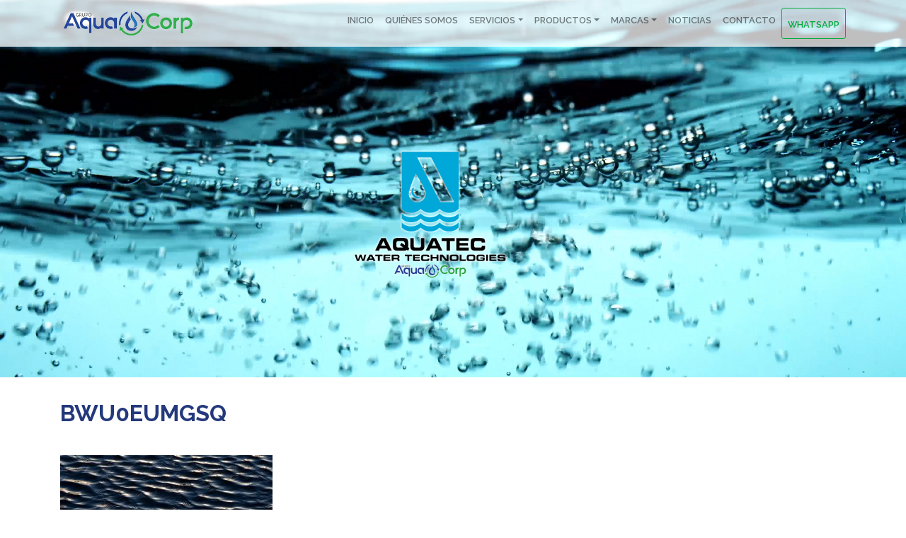

--- FILE ---
content_type: text/html; charset=UTF-8
request_url: https://aquatec.com.pa/bwu0eumgsq/
body_size: 18369
content:
<!--
	Diseño e implementación: Bumerang 180 Internacional
	www.bumerang180.com  / info@bumerang180.com -->

<!doctype html>
<html dir="ltr" lang="es" prefix="og: https://ogp.me/ns#">
<head>
	<!-- Global site tag (gtag.js) - Google Analytics -->
	<script async src="https://www.googletagmanager.com/gtag/js?id=UA-28308936-15"></script>
	<script>
	  window.dataLayer = window.dataLayer || [];
	  function gtag(){dataLayer.push(arguments);}
	  gtag('js', new Date());

	  gtag('config', 'UA-28308936-15');
	</script>


	<meta charset="UTF-8" />
	<meta name="viewport" content="width=device-width, initial-scale=1" />
	<link rel="profile" href="https://gmpg.org/xfn/11" />

	<title>Aquatec Water Technologies</title>
	<meta name="description" content="Parte de Grupo Aquacorp" />
	
		<link rel="stylesheet" href="https://stackpath.bootstrapcdn.com/bootstrap/4.3.1/css/bootstrap.min.css" integrity="sha384-ggOyR0iXCbMQv3Xipma34MD+dH/1fQ784/j6cY/iJTQUOhcWr7x9JvoRxT2MZw1T" crossorigin="anonymous">
	<script src="https://code.jquery.com/jquery-3.3.1.slim.min.js" integrity="sha384-q8i/X+965DzO0rT7abK41JStQIAqVgRVzpbzo5smXKp4YfRvH+8abtTE1Pi6jizo" crossorigin="anonymous"></script>
	<script src="https://cdnjs.cloudflare.com/ajax/libs/popper.js/1.14.7/umd/popper.min.js" integrity="sha384-UO2eT0CpHqdSJQ6hJty5KVphtPhzWj9WO1clHTMGa3JDZwrnQq4sF86dIHNDz0W1" crossorigin="anonymous"></script>
	<script src="https://stackpath.bootstrapcdn.com/bootstrap/4.3.1/js/bootstrap.min.js" integrity="sha384-JjSmVgyd0p3pXB1rRibZUAYoIIy6OrQ6VrjIEaFf/nJGzIxFDsf4x0xIM+B07jRM" crossorigin="anonymous"></script>
		<script src="https://kit.fontawesome.com/05fa6b1cf0.js" crossorigin="anonymous"></script>

		<link rel="stylesheet" href="https://aquatec.com.pa/wp-content/themes/aquacorp/style.css">
	
	
		<!-- All in One SEO 4.9.3 - aioseo.com -->
	<meta name="robots" content="max-image-preview:large" />
	<meta name="author" content="webmaster"/>
	<link rel="canonical" href="https://aquatec.com.pa/bwu0eumgsq/" />
	<meta name="generator" content="All in One SEO (AIOSEO) 4.9.3" />
		<meta property="og:locale" content="es_ES" />
		<meta property="og:site_name" content="Aquatec Water Technologies | Parte de Grupo Aquacorp" />
		<meta property="og:type" content="article" />
		<meta property="og:title" content="BWU0EUMGSQ | Aquatec Water Technologies" />
		<meta property="og:url" content="https://aquatec.com.pa/bwu0eumgsq/" />
		<meta property="article:published_time" content="2019-10-15T15:27:43+00:00" />
		<meta property="article:modified_time" content="2019-10-15T15:27:43+00:00" />
		<meta name="twitter:card" content="summary" />
		<meta name="twitter:title" content="BWU0EUMGSQ | Aquatec Water Technologies" />
		<script type="application/ld+json" class="aioseo-schema">
			{"@context":"https:\/\/schema.org","@graph":[{"@type":"BreadcrumbList","@id":"https:\/\/aquatec.com.pa\/bwu0eumgsq\/#breadcrumblist","itemListElement":[{"@type":"ListItem","@id":"https:\/\/aquatec.com.pa#listItem","position":1,"name":"Inicio","item":"https:\/\/aquatec.com.pa","nextItem":{"@type":"ListItem","@id":"https:\/\/aquatec.com.pa\/bwu0eumgsq\/#listItem","name":"BWU0EUMGSQ"}},{"@type":"ListItem","@id":"https:\/\/aquatec.com.pa\/bwu0eumgsq\/#listItem","position":2,"name":"BWU0EUMGSQ","previousItem":{"@type":"ListItem","@id":"https:\/\/aquatec.com.pa#listItem","name":"Inicio"}}]},{"@type":"ItemPage","@id":"https:\/\/aquatec.com.pa\/bwu0eumgsq\/#itempage","url":"https:\/\/aquatec.com.pa\/bwu0eumgsq\/","name":"BWU0EUMGSQ | Aquatec Water Technologies","inLanguage":"es-ES","isPartOf":{"@id":"https:\/\/aquatec.com.pa\/#website"},"breadcrumb":{"@id":"https:\/\/aquatec.com.pa\/bwu0eumgsq\/#breadcrumblist"},"author":{"@id":"https:\/\/aquatec.com.pa\/author\/webmaster\/#author"},"creator":{"@id":"https:\/\/aquatec.com.pa\/author\/webmaster\/#author"},"datePublished":"2019-10-15T17:27:43-05:00","dateModified":"2019-10-15T17:27:43-05:00"},{"@type":"Organization","@id":"https:\/\/aquatec.com.pa\/#organization","name":"Aquatec Water Technologies","description":"Parte de Grupo Aquacorp","url":"https:\/\/aquatec.com.pa\/"},{"@type":"Person","@id":"https:\/\/aquatec.com.pa\/author\/webmaster\/#author","url":"https:\/\/aquatec.com.pa\/author\/webmaster\/","name":"webmaster","image":{"@type":"ImageObject","@id":"https:\/\/aquatec.com.pa\/bwu0eumgsq\/#authorImage","url":"https:\/\/secure.gravatar.com\/avatar\/18cd3027ce1bf52f56d3415f662d584bd436ba38d11b7466111b28d68aa3bd72?s=96&d=mm&r=g","width":96,"height":96,"caption":"webmaster"}},{"@type":"WebSite","@id":"https:\/\/aquatec.com.pa\/#website","url":"https:\/\/aquatec.com.pa\/","name":"Aquatec Water Technologies","description":"Parte de Grupo Aquacorp","inLanguage":"es-ES","publisher":{"@id":"https:\/\/aquatec.com.pa\/#organization"}}]}
		</script>
		<!-- All in One SEO -->

<link rel="alternate" title="oEmbed (JSON)" type="application/json+oembed" href="https://aquatec.com.pa/wp-json/oembed/1.0/embed?url=https%3A%2F%2Faquatec.com.pa%2Fbwu0eumgsq%2F" />
<link rel="alternate" title="oEmbed (XML)" type="text/xml+oembed" href="https://aquatec.com.pa/wp-json/oembed/1.0/embed?url=https%3A%2F%2Faquatec.com.pa%2Fbwu0eumgsq%2F&#038;format=xml" />
<style id='wp-img-auto-sizes-contain-inline-css' type='text/css'>
img:is([sizes=auto i],[sizes^="auto," i]){contain-intrinsic-size:3000px 1500px}
/*# sourceURL=wp-img-auto-sizes-contain-inline-css */
</style>
<link rel='stylesheet' id='cf7ic_style-css' href='https://aquatec.com.pa/wp-content/plugins/contact-form-7-image-captcha/css/cf7ic-style.css?ver=3.3.7' type='text/css' media='all' />
<style id='wp-emoji-styles-inline-css' type='text/css'>

	img.wp-smiley, img.emoji {
		display: inline !important;
		border: none !important;
		box-shadow: none !important;
		height: 1em !important;
		width: 1em !important;
		margin: 0 0.07em !important;
		vertical-align: -0.1em !important;
		background: none !important;
		padding: 0 !important;
	}
/*# sourceURL=wp-emoji-styles-inline-css */
</style>
<link rel='stylesheet' id='wp-block-library-css' href='https://aquatec.com.pa/wp-includes/css/dist/block-library/style.min.css?ver=6.9' type='text/css' media='all' />
<style id='classic-theme-styles-inline-css' type='text/css'>
/*! This file is auto-generated */
.wp-block-button__link{color:#fff;background-color:#32373c;border-radius:9999px;box-shadow:none;text-decoration:none;padding:calc(.667em + 2px) calc(1.333em + 2px);font-size:1.125em}.wp-block-file__button{background:#32373c;color:#fff;text-decoration:none}
/*# sourceURL=/wp-includes/css/classic-themes.min.css */
</style>
<link rel='stylesheet' id='aioseo/css/src/vue/standalone/blocks/table-of-contents/global.scss-css' href='https://aquatec.com.pa/wp-content/plugins/all-in-one-seo-pack/dist/Lite/assets/css/table-of-contents/global.e90f6d47.css?ver=4.9.3' type='text/css' media='all' />
<link rel='stylesheet' id='jet-engine-frontend-css' href='https://aquatec.com.pa/wp-content/plugins/jet-engine/assets/css/frontend.css?ver=3.8.0' type='text/css' media='all' />
<style id='global-styles-inline-css' type='text/css'>
:root{--wp--preset--aspect-ratio--square: 1;--wp--preset--aspect-ratio--4-3: 4/3;--wp--preset--aspect-ratio--3-4: 3/4;--wp--preset--aspect-ratio--3-2: 3/2;--wp--preset--aspect-ratio--2-3: 2/3;--wp--preset--aspect-ratio--16-9: 16/9;--wp--preset--aspect-ratio--9-16: 9/16;--wp--preset--color--black: #000000;--wp--preset--color--cyan-bluish-gray: #abb8c3;--wp--preset--color--white: #ffffff;--wp--preset--color--pale-pink: #f78da7;--wp--preset--color--vivid-red: #cf2e2e;--wp--preset--color--luminous-vivid-orange: #ff6900;--wp--preset--color--luminous-vivid-amber: #fcb900;--wp--preset--color--light-green-cyan: #7bdcb5;--wp--preset--color--vivid-green-cyan: #00d084;--wp--preset--color--pale-cyan-blue: #8ed1fc;--wp--preset--color--vivid-cyan-blue: #0693e3;--wp--preset--color--vivid-purple: #9b51e0;--wp--preset--color--gtb-color-1: #007bff;--wp--preset--color--gtb-color-2: #6c757d;--wp--preset--color--gtb-color-3: #28a745;--wp--preset--color--gtb-color-4: #dc3545;--wp--preset--color--gtb-color-5: #ffc107;--wp--preset--color--gtb-color-6: #17a2b8;--wp--preset--color--gtb-color-7: #FFFFFF;--wp--preset--color--gtb-color-8: #000000;--wp--preset--gradient--vivid-cyan-blue-to-vivid-purple: linear-gradient(135deg,rgb(6,147,227) 0%,rgb(155,81,224) 100%);--wp--preset--gradient--light-green-cyan-to-vivid-green-cyan: linear-gradient(135deg,rgb(122,220,180) 0%,rgb(0,208,130) 100%);--wp--preset--gradient--luminous-vivid-amber-to-luminous-vivid-orange: linear-gradient(135deg,rgb(252,185,0) 0%,rgb(255,105,0) 100%);--wp--preset--gradient--luminous-vivid-orange-to-vivid-red: linear-gradient(135deg,rgb(255,105,0) 0%,rgb(207,46,46) 100%);--wp--preset--gradient--very-light-gray-to-cyan-bluish-gray: linear-gradient(135deg,rgb(238,238,238) 0%,rgb(169,184,195) 100%);--wp--preset--gradient--cool-to-warm-spectrum: linear-gradient(135deg,rgb(74,234,220) 0%,rgb(151,120,209) 20%,rgb(207,42,186) 40%,rgb(238,44,130) 60%,rgb(251,105,98) 80%,rgb(254,248,76) 100%);--wp--preset--gradient--blush-light-purple: linear-gradient(135deg,rgb(255,206,236) 0%,rgb(152,150,240) 100%);--wp--preset--gradient--blush-bordeaux: linear-gradient(135deg,rgb(254,205,165) 0%,rgb(254,45,45) 50%,rgb(107,0,62) 100%);--wp--preset--gradient--luminous-dusk: linear-gradient(135deg,rgb(255,203,112) 0%,rgb(199,81,192) 50%,rgb(65,88,208) 100%);--wp--preset--gradient--pale-ocean: linear-gradient(135deg,rgb(255,245,203) 0%,rgb(182,227,212) 50%,rgb(51,167,181) 100%);--wp--preset--gradient--electric-grass: linear-gradient(135deg,rgb(202,248,128) 0%,rgb(113,206,126) 100%);--wp--preset--gradient--midnight: linear-gradient(135deg,rgb(2,3,129) 0%,rgb(40,116,252) 100%);--wp--preset--font-size--small: 13px;--wp--preset--font-size--medium: 20px;--wp--preset--font-size--large: 36px;--wp--preset--font-size--x-large: 42px;--wp--preset--spacing--20: 0.44rem;--wp--preset--spacing--30: 0.67rem;--wp--preset--spacing--40: 1rem;--wp--preset--spacing--50: 1.5rem;--wp--preset--spacing--60: 2.25rem;--wp--preset--spacing--70: 3.38rem;--wp--preset--spacing--80: 5.06rem;--wp--preset--shadow--natural: 6px 6px 9px rgba(0, 0, 0, 0.2);--wp--preset--shadow--deep: 12px 12px 50px rgba(0, 0, 0, 0.4);--wp--preset--shadow--sharp: 6px 6px 0px rgba(0, 0, 0, 0.2);--wp--preset--shadow--outlined: 6px 6px 0px -3px rgb(255, 255, 255), 6px 6px rgb(0, 0, 0);--wp--preset--shadow--crisp: 6px 6px 0px rgb(0, 0, 0);}:where(.is-layout-flex){gap: 0.5em;}:where(.is-layout-grid){gap: 0.5em;}body .is-layout-flex{display: flex;}.is-layout-flex{flex-wrap: wrap;align-items: center;}.is-layout-flex > :is(*, div){margin: 0;}body .is-layout-grid{display: grid;}.is-layout-grid > :is(*, div){margin: 0;}:where(.wp-block-columns.is-layout-flex){gap: 2em;}:where(.wp-block-columns.is-layout-grid){gap: 2em;}:where(.wp-block-post-template.is-layout-flex){gap: 1.25em;}:where(.wp-block-post-template.is-layout-grid){gap: 1.25em;}.has-black-color{color: var(--wp--preset--color--black) !important;}.has-cyan-bluish-gray-color{color: var(--wp--preset--color--cyan-bluish-gray) !important;}.has-white-color{color: var(--wp--preset--color--white) !important;}.has-pale-pink-color{color: var(--wp--preset--color--pale-pink) !important;}.has-vivid-red-color{color: var(--wp--preset--color--vivid-red) !important;}.has-luminous-vivid-orange-color{color: var(--wp--preset--color--luminous-vivid-orange) !important;}.has-luminous-vivid-amber-color{color: var(--wp--preset--color--luminous-vivid-amber) !important;}.has-light-green-cyan-color{color: var(--wp--preset--color--light-green-cyan) !important;}.has-vivid-green-cyan-color{color: var(--wp--preset--color--vivid-green-cyan) !important;}.has-pale-cyan-blue-color{color: var(--wp--preset--color--pale-cyan-blue) !important;}.has-vivid-cyan-blue-color{color: var(--wp--preset--color--vivid-cyan-blue) !important;}.has-vivid-purple-color{color: var(--wp--preset--color--vivid-purple) !important;}.has-black-background-color{background-color: var(--wp--preset--color--black) !important;}.has-cyan-bluish-gray-background-color{background-color: var(--wp--preset--color--cyan-bluish-gray) !important;}.has-white-background-color{background-color: var(--wp--preset--color--white) !important;}.has-pale-pink-background-color{background-color: var(--wp--preset--color--pale-pink) !important;}.has-vivid-red-background-color{background-color: var(--wp--preset--color--vivid-red) !important;}.has-luminous-vivid-orange-background-color{background-color: var(--wp--preset--color--luminous-vivid-orange) !important;}.has-luminous-vivid-amber-background-color{background-color: var(--wp--preset--color--luminous-vivid-amber) !important;}.has-light-green-cyan-background-color{background-color: var(--wp--preset--color--light-green-cyan) !important;}.has-vivid-green-cyan-background-color{background-color: var(--wp--preset--color--vivid-green-cyan) !important;}.has-pale-cyan-blue-background-color{background-color: var(--wp--preset--color--pale-cyan-blue) !important;}.has-vivid-cyan-blue-background-color{background-color: var(--wp--preset--color--vivid-cyan-blue) !important;}.has-vivid-purple-background-color{background-color: var(--wp--preset--color--vivid-purple) !important;}.has-black-border-color{border-color: var(--wp--preset--color--black) !important;}.has-cyan-bluish-gray-border-color{border-color: var(--wp--preset--color--cyan-bluish-gray) !important;}.has-white-border-color{border-color: var(--wp--preset--color--white) !important;}.has-pale-pink-border-color{border-color: var(--wp--preset--color--pale-pink) !important;}.has-vivid-red-border-color{border-color: var(--wp--preset--color--vivid-red) !important;}.has-luminous-vivid-orange-border-color{border-color: var(--wp--preset--color--luminous-vivid-orange) !important;}.has-luminous-vivid-amber-border-color{border-color: var(--wp--preset--color--luminous-vivid-amber) !important;}.has-light-green-cyan-border-color{border-color: var(--wp--preset--color--light-green-cyan) !important;}.has-vivid-green-cyan-border-color{border-color: var(--wp--preset--color--vivid-green-cyan) !important;}.has-pale-cyan-blue-border-color{border-color: var(--wp--preset--color--pale-cyan-blue) !important;}.has-vivid-cyan-blue-border-color{border-color: var(--wp--preset--color--vivid-cyan-blue) !important;}.has-vivid-purple-border-color{border-color: var(--wp--preset--color--vivid-purple) !important;}.has-vivid-cyan-blue-to-vivid-purple-gradient-background{background: var(--wp--preset--gradient--vivid-cyan-blue-to-vivid-purple) !important;}.has-light-green-cyan-to-vivid-green-cyan-gradient-background{background: var(--wp--preset--gradient--light-green-cyan-to-vivid-green-cyan) !important;}.has-luminous-vivid-amber-to-luminous-vivid-orange-gradient-background{background: var(--wp--preset--gradient--luminous-vivid-amber-to-luminous-vivid-orange) !important;}.has-luminous-vivid-orange-to-vivid-red-gradient-background{background: var(--wp--preset--gradient--luminous-vivid-orange-to-vivid-red) !important;}.has-very-light-gray-to-cyan-bluish-gray-gradient-background{background: var(--wp--preset--gradient--very-light-gray-to-cyan-bluish-gray) !important;}.has-cool-to-warm-spectrum-gradient-background{background: var(--wp--preset--gradient--cool-to-warm-spectrum) !important;}.has-blush-light-purple-gradient-background{background: var(--wp--preset--gradient--blush-light-purple) !important;}.has-blush-bordeaux-gradient-background{background: var(--wp--preset--gradient--blush-bordeaux) !important;}.has-luminous-dusk-gradient-background{background: var(--wp--preset--gradient--luminous-dusk) !important;}.has-pale-ocean-gradient-background{background: var(--wp--preset--gradient--pale-ocean) !important;}.has-electric-grass-gradient-background{background: var(--wp--preset--gradient--electric-grass) !important;}.has-midnight-gradient-background{background: var(--wp--preset--gradient--midnight) !important;}.has-small-font-size{font-size: var(--wp--preset--font-size--small) !important;}.has-medium-font-size{font-size: var(--wp--preset--font-size--medium) !important;}.has-large-font-size{font-size: var(--wp--preset--font-size--large) !important;}.has-x-large-font-size{font-size: var(--wp--preset--font-size--x-large) !important;}
:where(.wp-block-post-template.is-layout-flex){gap: 1.25em;}:where(.wp-block-post-template.is-layout-grid){gap: 1.25em;}
:where(.wp-block-term-template.is-layout-flex){gap: 1.25em;}:where(.wp-block-term-template.is-layout-grid){gap: 1.25em;}
:where(.wp-block-columns.is-layout-flex){gap: 2em;}:where(.wp-block-columns.is-layout-grid){gap: 2em;}
:root :where(.wp-block-pullquote){font-size: 1.5em;line-height: 1.6;}
/*# sourceURL=global-styles-inline-css */
</style>
<link rel='stylesheet' id='contact-form-7-bootstrap-style-css' href='https://aquatec.com.pa/wp-content/plugins/bootstrap-for-contact-form-7/assets/dist/css/style.min.css?ver=6.9' type='text/css' media='all' />
<link rel='stylesheet' id='woocommerce-layout-css' href='https://aquatec.com.pa/wp-content/plugins/woocommerce/assets/css/woocommerce-layout.css?ver=10.4.3' type='text/css' media='all' />
<link rel='stylesheet' id='woocommerce-smallscreen-css' href='https://aquatec.com.pa/wp-content/plugins/woocommerce/assets/css/woocommerce-smallscreen.css?ver=10.4.3' type='text/css' media='only screen and (max-width: 768px)' />
<link rel='stylesheet' id='woocommerce-general-css' href='https://aquatec.com.pa/wp-content/plugins/woocommerce/assets/css/woocommerce.css?ver=10.4.3' type='text/css' media='all' />
<style id='woocommerce-inline-inline-css' type='text/css'>
.woocommerce form .form-row .required { visibility: visible; }
/*# sourceURL=woocommerce-inline-inline-css */
</style>
<link rel='stylesheet' id='ywctm-frontend-css' href='https://aquatec.com.pa/wp-content/plugins/yith-woocommerce-catalog-mode/assets/css/frontend.min.css?ver=2.51.0' type='text/css' media='all' />
<style id='ywctm-frontend-inline-css' type='text/css'>
form.cart button.single_add_to_cart_button, .ppc-button-wrapper, .wc-ppcp-paylater-msg__container, form.cart .quantity, .widget.woocommerce.widget_shopping_cart{display: none !important}
/*# sourceURL=ywctm-frontend-inline-css */
</style>
<link rel='stylesheet' id='jet-ab-front-style-css' href='https://aquatec.com.pa/wp-content/plugins/jet-appointments-booking/assets/css/public/jet-appointments-booking.css?ver=2.2.6.1' type='text/css' media='all' />
<link rel='stylesheet' id='jet-menu-public-styles-css' href='https://aquatec.com.pa/wp-content/plugins/jet-menu/assets/public/css/public.css?ver=2.4.17' type='text/css' media='all' />
<script type="text/javascript" src="https://aquatec.com.pa/wp-includes/js/jquery/jquery.min.js?ver=3.7.1" id="jquery-core-js"></script>
<script type="text/javascript" src="https://aquatec.com.pa/wp-includes/js/jquery/jquery-migrate.min.js?ver=3.4.1" id="jquery-migrate-js"></script>
<script type="text/javascript" src="https://aquatec.com.pa/wp-content/plugins/woocommerce/assets/js/jquery-blockui/jquery.blockUI.min.js?ver=2.7.0-wc.10.4.3" id="wc-jquery-blockui-js" defer="defer" data-wp-strategy="defer"></script>
<script type="text/javascript" id="wc-add-to-cart-js-extra">
/* <![CDATA[ */
var wc_add_to_cart_params = {"ajax_url":"/wp-admin/admin-ajax.php","wc_ajax_url":"/?wc-ajax=%%endpoint%%","i18n_view_cart":"Ver carrito","cart_url":"https://aquatec.com.pa/?page_id=544","is_cart":"","cart_redirect_after_add":"no"};
//# sourceURL=wc-add-to-cart-js-extra
/* ]]> */
</script>
<script type="text/javascript" src="https://aquatec.com.pa/wp-content/plugins/woocommerce/assets/js/frontend/add-to-cart.min.js?ver=10.4.3" id="wc-add-to-cart-js" defer="defer" data-wp-strategy="defer"></script>
<script type="text/javascript" src="https://aquatec.com.pa/wp-content/plugins/woocommerce/assets/js/js-cookie/js.cookie.min.js?ver=2.1.4-wc.10.4.3" id="wc-js-cookie-js" defer="defer" data-wp-strategy="defer"></script>
<script type="text/javascript" id="woocommerce-js-extra">
/* <![CDATA[ */
var woocommerce_params = {"ajax_url":"/wp-admin/admin-ajax.php","wc_ajax_url":"/?wc-ajax=%%endpoint%%","i18n_password_show":"Mostrar contrase\u00f1a","i18n_password_hide":"Ocultar contrase\u00f1a"};
//# sourceURL=woocommerce-js-extra
/* ]]> */
</script>
<script type="text/javascript" src="https://aquatec.com.pa/wp-content/plugins/woocommerce/assets/js/frontend/woocommerce.min.js?ver=10.4.3" id="woocommerce-js" defer="defer" data-wp-strategy="defer"></script>
<link rel="https://api.w.org/" href="https://aquatec.com.pa/wp-json/" /><link rel="alternate" title="JSON" type="application/json" href="https://aquatec.com.pa/wp-json/wp/v2/media/494" /><link rel="EditURI" type="application/rsd+xml" title="RSD" href="https://aquatec.com.pa/xmlrpc.php?rsd" />
<meta name="generator" content="WordPress 6.9" />
<meta name="generator" content="WooCommerce 10.4.3" />
<link rel='shortlink' href='https://aquatec.com.pa/?p=494' />
		<style type="text/css">
			div.wpcf7 .ajax-loader {
				background-image: url('https://aquatec.com.pa/wp-content/plugins/contact-form-7/images/ajax-loader.gif');
			}
		</style>
			<noscript><style>.woocommerce-product-gallery{ opacity: 1 !important; }</style></noscript>
	<meta name="generator" content="Elementor 3.34.1; features: additional_custom_breakpoints; settings: css_print_method-external, google_font-enabled, font_display-swap">

<!-- Meta Pixel Code -->
<script type='text/javascript'>
!function(f,b,e,v,n,t,s){if(f.fbq)return;n=f.fbq=function(){n.callMethod?
n.callMethod.apply(n,arguments):n.queue.push(arguments)};if(!f._fbq)f._fbq=n;
n.push=n;n.loaded=!0;n.version='2.0';n.queue=[];t=b.createElement(e);t.async=!0;
t.src=v;s=b.getElementsByTagName(e)[0];s.parentNode.insertBefore(t,s)}(window,
document,'script','https://connect.facebook.net/en_US/fbevents.js');
</script>
<!-- End Meta Pixel Code -->
<script type='text/javascript'>var url = window.location.origin + '?ob=open-bridge';
            fbq('set', 'openbridge', '203660841048199', url);
fbq('init', '203660841048199', {}, {
    "agent": "wordpress-6.9-4.1.5"
})</script><script type='text/javascript'>
    fbq('track', 'PageView', []);
  </script>			<style>
				.e-con.e-parent:nth-of-type(n+4):not(.e-lazyloaded):not(.e-no-lazyload),
				.e-con.e-parent:nth-of-type(n+4):not(.e-lazyloaded):not(.e-no-lazyload) * {
					background-image: none !important;
				}
				@media screen and (max-height: 1024px) {
					.e-con.e-parent:nth-of-type(n+3):not(.e-lazyloaded):not(.e-no-lazyload),
					.e-con.e-parent:nth-of-type(n+3):not(.e-lazyloaded):not(.e-no-lazyload) * {
						background-image: none !important;
					}
				}
				@media screen and (max-height: 640px) {
					.e-con.e-parent:nth-of-type(n+2):not(.e-lazyloaded):not(.e-no-lazyload),
					.e-con.e-parent:nth-of-type(n+2):not(.e-lazyloaded):not(.e-no-lazyload) * {
						background-image: none !important;
					}
				}
			</style>
			<link rel="icon" href="https://aquatec.com.pa/wp-content/uploads/2019/10/Aquatec-isotipo-100x100.png" sizes="32x32" />
<link rel="icon" href="https://aquatec.com.pa/wp-content/uploads/2019/10/Aquatec-isotipo-300x300.png" sizes="192x192" />
<link rel="apple-touch-icon" href="https://aquatec.com.pa/wp-content/uploads/2019/10/Aquatec-isotipo-300x300.png" />
<meta name="msapplication-TileImage" content="https://aquatec.com.pa/wp-content/uploads/2019/10/Aquatec-isotipo-300x300.png" />
		<style type="text/css" id="wp-custom-css">
			ul.slides  {
    padding: 0;
}

ul.slides img.msDefaultImage  {
    width: 100%!important;
}		</style>
		 
</head>

<body class="attachment wp-singular attachment-template-default single single-attachment postid-494 attachmentid-494 attachment-jpeg wp-theme-aquacorp theme-aquacorp woocommerce-no-js metaslider-plugin jet-mega-menu-location elementor-default elementor-kit-4576">


<header>

<nav class="navbar fixed-top navbar-expand-md navbar-light bg-transparent-white" role="navigation">
	<div class="container" style="position: relative;">
		<!-- Brand and toggle get grouped for better mobile display -->
		<a class="navbar-brand" href="https://aquatec.com.pa"><img src="https://aquatec.com.pa/wp-content/themes/aquacorp/images/aquacorp.png"></a>
		
		<button class="navbar-toggler" type="button" data-toggle="collapse" data-target="#top-menu" aria-controls="top-menu" aria-expanded="false" aria-label="Toggle navigation">
			<span class="navbar-toggler-icon"></span>
		</button>

		<div id="top-menu" class="navbar-collapse collapse"> <div id="primary-menu" class="ml-auto"><ul id="menu-main-menu" class="nav navbar-nav"><li itemscope="itemscope" itemtype="https://www.schema.org/SiteNavigationElement" id="menu-item-9" class="menu-item menu-item-type-post_type menu-item-object-page menu-item-home menu-item-9 nav-item"><a title="Inicio" href="https://aquatec.com.pa/" class="nav-link">Inicio</a></li>
<li itemscope="itemscope" itemtype="https://www.schema.org/SiteNavigationElement" id="menu-item-10" class="menu-item menu-item-type-custom menu-item-object-custom menu-item-10 nav-item"><a title="Quiénes Somos" href="/#quienes-somos" class="nav-link">Quiénes Somos</a></li>
<li itemscope="itemscope" itemtype="https://www.schema.org/SiteNavigationElement" id="menu-item-517" class="menu-item menu-item-type-post_type menu-item-object-page menu-item-has-children dropdown menu-item-517 nav-item"><a title="Servicios" href="#" data-toggle="dropdown" aria-haspopup="true" aria-expanded="false" class="dropdown-toggle nav-link" id="menu-item-dropdown-517">Servicios</a>
<ul class="dropdown-menu" aria-labelledby="menu-item-dropdown-517" role="menu">
	<li itemscope="itemscope" itemtype="https://www.schema.org/SiteNavigationElement" id="menu-item-531" class="menu-item menu-item-type-custom menu-item-object-custom menu-item-531 nav-item"><a title="Equipos de Bombeo" href="/servicios/#metaslider-id-299" class="dropdown-item">Equipos de Bombeo</a></li>
	<li itemscope="itemscope" itemtype="https://www.schema.org/SiteNavigationElement" id="menu-item-533" class="menu-item menu-item-type-custom menu-item-object-custom menu-item-533 nav-item"><a title="Filtración y Purificación de Agua" href="/servicios/#metaslider-id-681" class="dropdown-item">Filtración y Purificación de Agua</a></li>
	<li itemscope="itemscope" itemtype="https://www.schema.org/SiteNavigationElement" id="menu-item-535" class="menu-item menu-item-type-custom menu-item-object-custom menu-item-535 nav-item"><a title="Sistemas Contra Incendio" href="/servicios/#metaslider-id-691" class="dropdown-item">Sistemas Contra Incendio</a></li>
	<li itemscope="itemscope" itemtype="https://www.schema.org/SiteNavigationElement" id="menu-item-537" class="menu-item menu-item-type-custom menu-item-object-custom menu-item-537 nav-item"><a title="Equipos de Bombeo Industrial" href="/servicios/#metaslider-id-693" class="dropdown-item">Equipos de Bombeo Industrial</a></li>
	<li itemscope="itemscope" itemtype="https://www.schema.org/SiteNavigationElement" id="menu-item-539" class="menu-item menu-item-type-custom menu-item-object-custom menu-item-539 nav-item"><a title="Piscinas, Fuentes y Spa" href="/servicios/#metaslider-id-697" class="dropdown-item">Piscinas, Fuentes y Spa</a></li>
	<li itemscope="itemscope" itemtype="https://www.schema.org/SiteNavigationElement" id="menu-item-541" class="menu-item menu-item-type-custom menu-item-object-custom menu-item-541 nav-item"><a title="Plantas de Tratamiento de Aguas Residuales" href="/servicios/#metaslider-id-671" class="dropdown-item">Plantas de Tratamiento de Aguas Residuales</a></li>
	<li itemscope="itemscope" itemtype="https://www.schema.org/SiteNavigationElement" id="menu-item-776" class="menu-item menu-item-type-custom menu-item-object-custom menu-item-776 nav-item"><a title="Planes de Mantenimiento" href="/servicios/#metaslider-id-718" class="dropdown-item">Planes de Mantenimiento</a></li>
</ul>
</li>
<li itemscope="itemscope" itemtype="https://www.schema.org/SiteNavigationElement" id="menu-item-988" class="menu-item menu-item-type-post_type menu-item-object-page menu-item-has-children dropdown menu-item-988 nav-item"><a title="Productos" href="#" data-toggle="dropdown" aria-haspopup="true" aria-expanded="false" class="dropdown-toggle nav-link" id="menu-item-dropdown-988">Productos</a>
<ul class="dropdown-menu" aria-labelledby="menu-item-dropdown-988" role="menu">
	<li itemscope="itemscope" itemtype="https://www.schema.org/SiteNavigationElement" id="menu-item-991" class="menu-item menu-item-type-taxonomy menu-item-object-product_cat menu-item-991 nav-item"><a title="Equipos residenciales hidroneumáticos" href="https://aquatec.com.pa/categoria-producto/equipos-residenciales-hidroneumaticos/" class="dropdown-item">Equipos residenciales hidroneumáticos</a></li>
	<li itemscope="itemscope" itemtype="https://www.schema.org/SiteNavigationElement" id="menu-item-993" class="menu-item menu-item-type-taxonomy menu-item-object-product_cat menu-item-993 nav-item"><a title="Bombas Sumergibles" href="https://aquatec.com.pa/categoria-producto/bombas-sumergibles/" class="dropdown-item">Bombas Sumergibles</a></li>
	<li itemscope="itemscope" itemtype="https://www.schema.org/SiteNavigationElement" id="menu-item-989" class="menu-item menu-item-type-taxonomy menu-item-object-product_cat menu-item-989 nav-item"><a title="Químicos para piscinas" href="https://aquatec.com.pa/categoria-producto/quimicos-para-piscinas/" class="dropdown-item">Químicos para piscinas</a></li>
	<li itemscope="itemscope" itemtype="https://www.schema.org/SiteNavigationElement" id="menu-item-990" class="menu-item menu-item-type-taxonomy menu-item-object-product_cat menu-item-990 nav-item"><a title="Accesorios para piscinas" href="https://aquatec.com.pa/categoria-producto/accesorios-para-piscinas/" class="dropdown-item">Accesorios para piscinas</a></li>
	<li itemscope="itemscope" itemtype="https://www.schema.org/SiteNavigationElement" id="menu-item-992" class="menu-item menu-item-type-taxonomy menu-item-object-product_cat menu-item-992 nav-item"><a title="Calentadores de Agua" href="https://aquatec.com.pa/categoria-producto/calentadores-de-agua/" class="dropdown-item">Calentadores de Agua</a></li>
	<li itemscope="itemscope" itemtype="https://www.schema.org/SiteNavigationElement" id="menu-item-994" class="menu-item menu-item-type-taxonomy menu-item-object-product_cat menu-item-994 nav-item"><a title="Purificación de Agua" href="https://aquatec.com.pa/categoria-producto/purificacion-de-agua/" class="dropdown-item">Purificación de Agua</a></li>
</ul>
</li>
<li itemscope="itemscope" itemtype="https://www.schema.org/SiteNavigationElement" id="menu-item-23" class="menu-item menu-item-type-custom menu-item-object-custom menu-item-has-children dropdown menu-item-23 nav-item"><a title="Marcas" href="#" data-toggle="dropdown" aria-haspopup="true" aria-expanded="false" class="dropdown-toggle nav-link" id="menu-item-dropdown-23">Marcas</a>
<ul class="dropdown-menu" aria-labelledby="menu-item-dropdown-23" role="menu">
	<li itemscope="itemscope" itemtype="https://www.schema.org/SiteNavigationElement" id="menu-item-24" class="menu-item menu-item-type-custom menu-item-object-custom menu-item-24 nav-item"><a title="AFT Pumps" href="http://aftpumps.com" class="dropdown-item">AFT Pumps</a></li>
	<li itemscope="itemscope" itemtype="https://www.schema.org/SiteNavigationElement" id="menu-item-25" class="menu-item menu-item-type-custom menu-item-object-custom menu-item-25 nav-item"><a title="Aquapro" href="http://aquapropumps.com" class="dropdown-item">Aquapro</a></li>
	<li itemscope="itemscope" itemtype="https://www.schema.org/SiteNavigationElement" id="menu-item-26" class="menu-item menu-item-type-custom menu-item-object-custom menu-item-26 nav-item"><a title="Aquachlor" href="http://aquachlorpool.com" class="dropdown-item">Aquachlor</a></li>
	<li itemscope="itemscope" itemtype="https://www.schema.org/SiteNavigationElement" id="menu-item-27" class="menu-item menu-item-type-custom menu-item-object-custom menu-item-27 nav-item"><a title="Hydrotherm" href="http://hydrothermheat.com" class="dropdown-item">Hydrotherm</a></li>
	<li itemscope="itemscope" itemtype="https://www.schema.org/SiteNavigationElement" id="menu-item-28" class="menu-item menu-item-type-custom menu-item-object-custom menu-item-28 nav-item"><a title="Aquatec Ecosystems" href="http://aquatec-ecosys.com" class="dropdown-item">Aquatec Ecosystems</a></li>
</ul>
</li>
<li itemscope="itemscope" itemtype="https://www.schema.org/SiteNavigationElement" id="menu-item-31" class="menu-item menu-item-type-post_type menu-item-object-page current_page_parent menu-item-31 nav-item"><a title="Noticias" href="https://aquatec.com.pa/noticias/" class="nav-link">Noticias</a></li>
<li itemscope="itemscope" itemtype="https://www.schema.org/SiteNavigationElement" id="menu-item-32" class="menu-item menu-item-type-post_type menu-item-object-page menu-item-32 nav-item"><a title="Contacto" href="https://aquatec.com.pa/contacto/" class="nav-link">Contacto</a></li>
<li itemscope="itemscope" itemtype="https://www.schema.org/SiteNavigationElement" id="menu-item-4449" class="menu-item menu-item-type-custom menu-item-object-custom menu-item-4449 nav-item"><a title="WhatsApp" href="https://wa.me/50766790070" class="nav-link"><i class="fa fa-whatsapp" aria-hidden="true"></i> WhatsApp</a></li>
</ul></div>		</div>
	</div>
</nav>
</header>



	<section id="primary" class="content-area">
		<main id="main" class="site-main"><div id="metaslider-id-43" style="width: 100%; margin: 0 auto;" class="ml-slider-3-104-0 ml-slider-pro-2-50-0 metaslider metaslider-flex metaslider-43 ml-slider ms-theme-default nav-hidden" role="region" aria-label="Inicio" data-height="750" data-width="1800">
    <div id="metaslider_container_43">
        <div id="metaslider_43">
            <ul class='slides'>
                <li class="slide-44 ms-layer " style="display: block; width: 100%;" data-slide-type="html_overlay"><video  loop="loop" width="1800" height="750" muted="true" autoplay="true" playsinline="true" style="position: absolute; top: 0; left: 0; width: 100%; height: auto;">
                    <source src='https://aquatec.com.pa/wp-content/uploads/2025/06/fondo-agua.mp4' type='video/mp4' />
                </video><img fetchpriority="high" src="https://aquatec.com.pa/wp-content/uploads/2019/10/slide-vacio-1024x480-1024x426.png" alt="" class="msDefaultImage msInvisibleImage" height="750" width="1800" /><div class='msHtmlOverlay' style='display: none; position: absolute; top: 0; left: 0; width: 100%; height: 100%; ' ><div class="layer" data-width="521" data-height="356" style="width: 525px; height: 360px; inset: 255px auto auto 595px; position: absolute;" data-top="255" data-left="595"><div class="animation_in animated disabled" data-animation="disabled" data-animation-delay="0" style="width: 100%; height: 100%;"><div class="animation_out animated disabled" data-animation="disabled" data-animation-delay="0" style="height: 100%; width: 100%;"><div class="ms_content_wrap" style="height: 100%; background: rgba(0, 0, 0, 0);"><div class="content" id="layer_content_991641445" data-padding="5" style="color: white; padding: 5px; position: relative;"><img style="max-height: 100%" alt="Aquatec" src="https://aquatec.com.pa/wp-content/uploads/2019/10/Aquatec-Brillo.png"></div></div></div></div></div></div></li>
            </ul>
        </div>
        
    </div>
</div> 

	
			<div class="entry container"><h2 class="title">BWU0EUMGSQ</h2><p class="attachment"><a href='https://aquatec.com.pa/wp-content/uploads/2019/10/BWU0EUMGSQ.jpg'><img decoding="async" width="300" height="200" src="https://aquatec.com.pa/wp-content/uploads/2019/10/BWU0EUMGSQ-300x200.jpg" class="attachment-medium size-medium" alt="" srcset="https://aquatec.com.pa/wp-content/uploads/2019/10/BWU0EUMGSQ-300x200.jpg 300w, https://aquatec.com.pa/wp-content/uploads/2019/10/BWU0EUMGSQ-600x400.jpg 600w, https://aquatec.com.pa/wp-content/uploads/2019/10/BWU0EUMGSQ-768x512.jpg 768w, https://aquatec.com.pa/wp-content/uploads/2019/10/BWU0EUMGSQ.jpg 960w" sizes="(max-width: 300px) 100vw, 300px" /></a></p>
			</div>


	</main>
	</section><!-- .content-area -->

	<footer class="bg-blue p-2">
		<div class="container">
			<div class="row">
				<div class="col-5 col-sm-6 col-md-7 col-lg-8">
					<a class="navbar-brand" href="https://aquatec.com.pa"><img src="https://aquatec.com.pa/wp-content/themes/aquacorp/images/aquacorp-blanco.png"></a>
					<nav class="social"><div id="footer-menu" class="menu-social-menu-container"><ul id="menu-social-menu" class="menu"><li id="menu-item-33" class="fab fa-facebook-square menu-item menu-item-type-custom menu-item-object-custom menu-item-33"><a href="https://www.facebook.com/AquatecPA">Facebook</a></li>
<li id="menu-item-34" class="fab fa-instagram menu-item menu-item-type-custom menu-item-object-custom menu-item-34"><a href="https://www.instagram.com/aquatecpa/">Instagram</a></li>
<li id="menu-item-35" class="fab fa-youtube-square menu-item menu-item-type-custom menu-item-object-custom menu-item-35"><a href="https://www.youtube.com/channel/UCl8ROdIRESGvMjGRS4EcshA">YouTube</a></li>
<li id="menu-item-36" class="fab fa-linkedin menu-item menu-item-type-custom menu-item-object-custom menu-item-36"><a href="https://www.linkedin.com/company/37901378">LinkedIn</a></li>
</ul></div>					</nav>
				</div>
				<div class="col-7 col-sm-6 col-md-5 col-lg-4 text-secondary">
					<nav class="contact-details"><div id="secondary-menu" class="menu-contact-info-container"><ul id="menu-contact-info" class="menu"><li id="menu-item-38" class="menu-item menu-item-type-custom menu-item-object-custom menu-item-38"><a href="tel:+5072630425">Edificio Aquatec: +507 2630425</a></li>
<li id="menu-item-4445" class="menu-item menu-item-type-custom menu-item-object-custom menu-item-4445"><a href="tel:+5077745321">Chiquirí: +507 774 5321</a></li>
<li id="menu-item-4446" class="menu-item menu-item-type-custom menu-item-object-custom menu-item-4446"><a href="tel:+50766757872">Emergencias: +507 66757872</a></li>
<li id="menu-item-4447" class="fa fa-whatsapp menu-item menu-item-type-custom menu-item-object-custom menu-item-4447"><a href="https://wa.me/50766790070">Whatsapp: +507 66790070</a></li>
</ul></div>					</nav>
				</div>
			</div>
		</div>
	</footer>

<script type='text/javascript'>
/* <![CDATA[ */
var hasJetBlogPlaylist = 0;
/* ]]> */
</script>
<script type="speculationrules">
{"prefetch":[{"source":"document","where":{"and":[{"href_matches":"/*"},{"not":{"href_matches":["/wp-*.php","/wp-admin/*","/wp-content/uploads/*","/wp-content/*","/wp-content/plugins/*","/wp-content/themes/aquacorp/*","/*\\?(.+)"]}},{"not":{"selector_matches":"a[rel~=\"nofollow\"]"}},{"not":{"selector_matches":".no-prefetch, .no-prefetch a"}}]},"eagerness":"conservative"}]}
</script>
					<script type="text/x-template" id="mobile-menu-item-template"><li
	:id="'jet-mobile-menu-item-'+itemDataObject.itemId"
	:class="itemClasses"
>
	<div
		class="jet-mobile-menu__item-inner"
		tabindex="0"
		:aria-label="itemDataObject.name"
        aria-expanded="false"
		v-on:click="itemSubHandler"
		v-on:keyup.enter="itemSubHandler"
	>
		<a
			:class="itemLinkClasses"
			:href="itemDataObject.url"
			:rel="itemDataObject.xfn"
			:title="itemDataObject.attrTitle"
			:target="itemDataObject.target"
		>
			<div class="jet-menu-item-wrapper">
				<div
					class="jet-menu-icon"
					v-if="isIconVisible"
					v-html="itemIconHtml"
				></div>
				<div class="jet-menu-name">
					<span
						class="jet-menu-label"
						v-if="isLabelVisible"
						v-html="itemDataObject.name"
					></span>
					<small
						class="jet-menu-desc"
						v-if="isDescVisible"
						v-html="itemDataObject.description"
					></small>
				</div>
				<div
					class="jet-menu-badge"
					v-if="isBadgeVisible"
				>
					<div class="jet-menu-badge__inner" v-html="itemDataObject.badgeContent"></div>
				</div>
			</div>
		</a>
		<span
			class="jet-dropdown-arrow"
			v-if="isSub && !templateLoadStatus"
			v-html="dropdownIconHtml"
			v-on:click="markerSubHandler"
		>
		</span>
		<div
			class="jet-mobile-menu__template-loader"
			v-if="templateLoadStatus"
		>
			<svg xmlns:svg="http://www.w3.org/2000/svg" xmlns="http://www.w3.org/2000/svg" xmlns:xlink="http://www.w3.org/1999/xlink" version="1.0" width="24px" height="25px" viewBox="0 0 128 128" xml:space="preserve">
				<g>
					<linearGradient :id="'linear-gradient-'+itemDataObject.itemId">
						<stop offset="0%" :stop-color="loaderColor" stop-opacity="0"/>
						<stop offset="100%" :stop-color="loaderColor" stop-opacity="1"/>
					</linearGradient>
				<path d="M63.85 0A63.85 63.85 0 1 1 0 63.85 63.85 63.85 0 0 1 63.85 0zm.65 19.5a44 44 0 1 1-44 44 44 44 0 0 1 44-44z" :fill="'url(#linear-gradient-'+itemDataObject.itemId+')'" fill-rule="evenodd"/>
				<animateTransform attributeName="transform" type="rotate" from="0 64 64" to="360 64 64" dur="1080ms" repeatCount="indefinite"></animateTransform>
				</g>
			</svg>
		</div>
	</div>

	<transition name="menu-container-expand-animation">
		<mobile-menu-list
			v-if="isDropdownLayout && subDropdownVisible"
			:depth="depth+1"
			:children-object="itemDataObject.children"
		></mobile-menu-list>
	</transition>

</li>
					</script>					<script type="text/x-template" id="mobile-menu-list-template"><div
	class="jet-mobile-menu__list"
	role="navigation"
>
	<ul class="jet-mobile-menu__items">
		<mobile-menu-item
			v-for="(item, index) in childrenObject"
			:key="item.id"
			:item-data-object="item"
			:depth="depth"
		></mobile-menu-item>
	</ul>
</div>
					</script>					<script type="text/x-template" id="mobile-menu-template"><div
	:class="instanceClass"
	v-on:keyup.esc="escapeKeyHandler"
>
	<div
		class="jet-mobile-menu__toggle"
		role="button"
		ref="toggle"
		tabindex="0"
		aria-label="Open/Close Menu"
        aria-expanded="false"
		v-on:click="menuToggle"
		v-on:keyup.enter="menuToggle"
	>
		<div
			class="jet-mobile-menu__template-loader"
			v-if="toggleLoaderVisible"
		>
			<svg xmlns:svg="http://www.w3.org/2000/svg" xmlns="http://www.w3.org/2000/svg" xmlns:xlink="http://www.w3.org/1999/xlink" version="1.0" width="24px" height="25px" viewBox="0 0 128 128" xml:space="preserve">
				<g>
					<linearGradient :id="'linear-gradient-'+itemDataObject.itemId">
						<stop offset="0%" :stop-color="loaderColor" stop-opacity="0"/>
						<stop offset="100%" :stop-color="loaderColor" stop-opacity="1"/>
					</linearGradient>
				<path d="M63.85 0A63.85 63.85 0 1 1 0 63.85 63.85 63.85 0 0 1 63.85 0zm.65 19.5a44 44 0 1 1-44 44 44 44 0 0 1 44-44z" :fill="'url(#linear-gradient-'+itemDataObject.itemId+')'" fill-rule="evenodd"/>
				<animateTransform attributeName="transform" type="rotate" from="0 64 64" to="360 64 64" dur="1080ms" repeatCount="indefinite"></animateTransform>
				</g>
			</svg>
		</div>

		<div
			class="jet-mobile-menu__toggle-icon"
			v-if="!menuOpen && !toggleLoaderVisible"
			v-html="toggleClosedIcon"
		></div>
		<div
			class="jet-mobile-menu__toggle-icon"
			v-if="menuOpen && !toggleLoaderVisible"
			v-html="toggleOpenedIcon"
		></div>
		<span
			class="jet-mobile-menu__toggle-text"
			v-if="toggleText"
			v-html="toggleText"
		></span>

	</div>

	<transition name="cover-animation">
		<div
			class="jet-mobile-menu-cover"
			v-if="menuContainerVisible && coverVisible"
			v-on:click="closeMenu"
		></div>
	</transition>

	<transition :name="showAnimation">
		<div
			class="jet-mobile-menu__container"
			v-if="menuContainerVisible"
		>
			<div
				class="jet-mobile-menu__container-inner"
			>
				<div
					class="jet-mobile-menu__header-template"
					v-if="headerTemplateVisible"
				>
					<div
						class="jet-mobile-menu__header-template-content"
						ref="header-template-content"
						v-html="headerContent"
					></div>
				</div>

				<div
					class="jet-mobile-menu__controls"
                    v-if="isBreadcrumbs || isBack || isClose"
				>
					<div
						class="jet-mobile-menu__breadcrumbs"
						v-if="isBreadcrumbs"
					>
						<div
							class="jet-mobile-menu__breadcrumb"
							v-for="(item, index) in breadcrumbsPathData"
							:key="index"
						>
							<div
								class="breadcrumb-label"
								v-on:click="breadcrumbHandle(index+1)"
								v-html="item"
							></div>
							<div
								class="breadcrumb-divider"
								v-html="breadcrumbIcon"
								v-if="(breadcrumbIcon && index !== breadcrumbsPathData.length-1)"
							></div>
						</div>
					</div>
					<div
						class="jet-mobile-menu__back"
						role="button"
						ref="back"
						tabindex="0"
						aria-label="Close Menu"
                        aria-expanded="false"
						v-if="!isBack && isClose"
						v-html="closeIcon"
						v-on:click="menuToggle"
						v-on:keyup.enter="menuToggle"
					></div>
					<div
						class="jet-mobile-menu__back"
						role="button"
						ref="back"
						tabindex="0"
						aria-label="Back to Prev Items"
                        aria-expanded="false"
						v-if="isBack"
						v-html="backIcon"
						v-on:click="goBack"
						v-on:keyup.enter="goBack"
					></div>
				</div>

				<div
					class="jet-mobile-menu__before-template"
					v-if="beforeTemplateVisible"
				>
					<div
						class="jet-mobile-menu__before-template-content"
						ref="before-template-content"
						v-html="beforeContent"
					></div>
				</div>

				<div
					class="jet-mobile-menu__body"
				>
					<transition :name="animation">
						<mobile-menu-list
							v-if="!templateVisible"
							:key="depth"
							:depth="depth"
							:children-object="itemsList"
						></mobile-menu-list>
						<div
							class="jet-mobile-menu__template"
							ref="template-content"
							v-if="templateVisible"
						>
							<div
								class="jet-mobile-menu__template-content"
								v-html="itemTemplateContent"
							></div>
						</div>
					</transition>
				</div>

				<div
					class="jet-mobile-menu__after-template"
					v-if="afterTemplateVisible"
				>
					<div
						class="jet-mobile-menu__after-template-content"
						ref="after-template-content"
						v-html="afterContent"
					></div>
				</div>

			</div>
		</div>
	</transition>
</div>
					</script>    <!-- Meta Pixel Event Code -->
    <script type='text/javascript'>
        document.addEventListener( 'wpcf7mailsent', function( event ) {
        if( "fb_pxl_code" in event.detail.apiResponse){
            eval(event.detail.apiResponse.fb_pxl_code);
        }
        }, false );
    </script>
    <!-- End Meta Pixel Event Code -->
        <div id='fb-pxl-ajax-code'></div>			<script>
				const lazyloadRunObserver = () => {
					const lazyloadBackgrounds = document.querySelectorAll( `.e-con.e-parent:not(.e-lazyloaded)` );
					const lazyloadBackgroundObserver = new IntersectionObserver( ( entries ) => {
						entries.forEach( ( entry ) => {
							if ( entry.isIntersecting ) {
								let lazyloadBackground = entry.target;
								if( lazyloadBackground ) {
									lazyloadBackground.classList.add( 'e-lazyloaded' );
								}
								lazyloadBackgroundObserver.unobserve( entry.target );
							}
						});
					}, { rootMargin: '200px 0px 200px 0px' } );
					lazyloadBackgrounds.forEach( ( lazyloadBackground ) => {
						lazyloadBackgroundObserver.observe( lazyloadBackground );
					} );
				};
				const events = [
					'DOMContentLoaded',
					'elementor/lazyload/observe',
				];
				events.forEach( ( event ) => {
					document.addEventListener( event, lazyloadRunObserver );
				} );
			</script>
				<script type='text/javascript'>
		(function () {
			var c = document.body.className;
			c = c.replace(/woocommerce-no-js/, 'woocommerce-js');
			document.body.className = c;
		})();
	</script>
	<link rel='stylesheet' id='wc-blocks-style-css' href='https://aquatec.com.pa/wp-content/plugins/woocommerce/assets/client/blocks/wc-blocks.css?ver=wc-10.4.3' type='text/css' media='all' />
<link rel='stylesheet' id='metaslider-flex-slider-css' href='https://aquatec.com.pa/wp-content/plugins/ml-slider/assets/sliders/flexslider/flexslider.css?ver=3.104.0' type='text/css' media='all' property='stylesheet' />
<link rel='stylesheet' id='metaslider-public-css' href='https://aquatec.com.pa/wp-content/plugins/ml-slider/assets/metaslider/public.css?ver=3.104.0' type='text/css' media='all' property='stylesheet' />
<style id='metaslider-public-inline-css' type='text/css'>
@media only screen and (max-width: 767px) { .hide-arrows-smartphone .flex-direction-nav, .hide-navigation-smartphone .flex-control-paging, .hide-navigation-smartphone .flex-control-nav, .hide-navigation-smartphone .filmstrip, .hide-slideshow-smartphone, .metaslider-hidden-content.hide-smartphone{ display: none!important; }}@media only screen and (min-width : 768px) and (max-width: 1023px) { .hide-arrows-tablet .flex-direction-nav, .hide-navigation-tablet .flex-control-paging, .hide-navigation-tablet .flex-control-nav, .hide-navigation-tablet .filmstrip, .hide-slideshow-tablet, .metaslider-hidden-content.hide-tablet{ display: none!important; }}@media only screen and (min-width : 1024px) and (max-width: 1439px) { .hide-arrows-laptop .flex-direction-nav, .hide-navigation-laptop .flex-control-paging, .hide-navigation-laptop .flex-control-nav, .hide-navigation-laptop .filmstrip, .hide-slideshow-laptop, .metaslider-hidden-content.hide-laptop{ display: none!important; }}@media only screen and (min-width : 1440px) { .hide-arrows-desktop .flex-direction-nav, .hide-navigation-desktop .flex-control-paging, .hide-navigation-desktop .flex-control-nav, .hide-navigation-desktop .filmstrip, .hide-slideshow-desktop, .metaslider-hidden-content.hide-desktop{ display: none!important; }}
.metaslider .slides img.msInvisibleImage{opacity:0;}
/*# sourceURL=metaslider-public-inline-css */
</style>
<link rel='stylesheet' id='metaslider-pro-public-css' href='https://aquatec.com.pa/wp-content/plugins/ml-slider-pro/assets/public.css?ver=2.50.0' type='text/css' media='all' property='stylesheet' />
<link rel='stylesheet' id='metaslider-pro-animate-css' href='https://aquatec.com.pa/wp-content/plugins/ml-slider-pro/modules/layer/assets/animate/animate.css?ver=2.50.0' type='text/css' media='all' property='stylesheet' />
<link rel='stylesheet' id='elementor-icons-css' href='https://aquatec.com.pa/wp-content/plugins/elementor/assets/lib/eicons/css/elementor-icons.min.css?ver=5.45.0' type='text/css' media='all' />
<link rel='stylesheet' id='elementor-frontend-css' href='https://aquatec.com.pa/wp-content/plugins/elementor/assets/css/frontend.min.css?ver=3.34.1' type='text/css' media='all' />
<link rel='stylesheet' id='elementor-post-4576-css' href='https://aquatec.com.pa/wp-content/uploads/elementor/css/post-4576.css?ver=1768842107' type='text/css' media='all' />
<link rel='stylesheet' id='jet-blog-css' href='https://aquatec.com.pa/wp-content/plugins/jet-blog/assets/css/jet-blog.css?ver=2.4.7' type='text/css' media='all' />
<link rel='stylesheet' id='jet-tabs-frontend-css' href='https://aquatec.com.pa/wp-content/plugins/jet-tabs/assets/css/jet-tabs-frontend.css?ver=2.2.12' type='text/css' media='all' />
<link rel='stylesheet' id='swiper-css' href='https://aquatec.com.pa/wp-content/plugins/elementor/assets/lib/swiper/v8/css/swiper.min.css?ver=8.4.5' type='text/css' media='all' />
<script type="text/javascript" src="https://aquatec.com.pa/wp-includes/js/dist/hooks.min.js?ver=dd5603f07f9220ed27f1" id="wp-hooks-js"></script>
<script type="text/javascript" src="https://aquatec.com.pa/wp-includes/js/dist/i18n.min.js?ver=c26c3dc7bed366793375" id="wp-i18n-js"></script>
<script type="text/javascript" id="wp-i18n-js-after">
/* <![CDATA[ */
wp.i18n.setLocaleData( { 'text direction\u0004ltr': [ 'ltr' ] } );
//# sourceURL=wp-i18n-js-after
/* ]]> */
</script>
<script type="text/javascript" src="https://aquatec.com.pa/wp-content/plugins/contact-form-7/includes/swv/js/index.js?ver=6.1.4" id="swv-js"></script>
<script type="text/javascript" id="contact-form-7-js-translations">
/* <![CDATA[ */
( function( domain, translations ) {
	var localeData = translations.locale_data[ domain ] || translations.locale_data.messages;
	localeData[""].domain = domain;
	wp.i18n.setLocaleData( localeData, domain );
} )( "contact-form-7", {"translation-revision-date":"2025-12-01 15:45:40+0000","generator":"GlotPress\/4.0.3","domain":"messages","locale_data":{"messages":{"":{"domain":"messages","plural-forms":"nplurals=2; plural=n != 1;","lang":"es"},"This contact form is placed in the wrong place.":["Este formulario de contacto est\u00e1 situado en el lugar incorrecto."],"Error:":["Error:"]}},"comment":{"reference":"includes\/js\/index.js"}} );
//# sourceURL=contact-form-7-js-translations
/* ]]> */
</script>
<script type="text/javascript" id="contact-form-7-js-before">
/* <![CDATA[ */
var wpcf7 = {
    "api": {
        "root": "https:\/\/aquatec.com.pa\/wp-json\/",
        "namespace": "contact-form-7\/v1"
    }
};
//# sourceURL=contact-form-7-js-before
/* ]]> */
</script>
<script type="text/javascript" src="https://aquatec.com.pa/wp-content/plugins/contact-form-7/includes/js/index.js?ver=6.1.4" id="contact-form-7-js"></script>
<script type="text/javascript" src="https://aquatec.com.pa/wp-includes/js/jquery/jquery.form.min.js?ver=4.3.0" id="jquery-form-js"></script>
<script type="text/javascript" src="https://aquatec.com.pa/wp-content/plugins/bootstrap-for-contact-form-7/assets/dist/js/scripts.min.js?ver=1.4.8" id="contact-form-7-bootstrap-js"></script>
<script type="text/javascript" src="https://aquatec.com.pa/wp-content/plugins/jet-menu/assets/public/lib/vue/vue.min.js?ver=2.6.11" id="jet-vue-js"></script>
<script type="text/javascript" id="jet-menu-public-scripts-js-extra">
/* <![CDATA[ */
var jetMenuPublicSettings = {"version":"2.4.17","ajaxUrl":"https://aquatec.com.pa/wp-admin/admin-ajax.php","isMobile":"false","getElementorTemplateApiUrl":"https://aquatec.com.pa/wp-json/jet-menu-api/v2/get-elementor-template-content","getBlocksTemplateApiUrl":"https://aquatec.com.pa/wp-json/jet-menu-api/v2/get-blocks-template-content","menuItemsApiUrl":"https://aquatec.com.pa/wp-json/jet-menu-api/v2/get-menu-items","restNonce":"42771f48c4","devMode":"false","wpmlLanguageCode":"","menuSettings":{"jetMenuRollUp":"true","jetMenuMouseleaveDelay":500,"jetMenuMegaWidthType":"container","jetMenuMegaWidthSelector":"","jetMenuMegaOpenSubType":"hover","jetMenuMegaAjax":"false"}};
//# sourceURL=jet-menu-public-scripts-js-extra
/* ]]> */
</script>
<script type="text/javascript" src="https://aquatec.com.pa/wp-content/plugins/jet-menu/assets/public/js/jet-menu-public-scripts.js?ver=2.4.17" id="jet-menu-public-scripts-js"></script>
<script type="text/javascript" id="jet-menu-public-scripts-js-after">
/* <![CDATA[ */
function CxCSSCollector(){"use strict";var t,e=window.CxCollectedCSS;void 0!==e&&((t=document.createElement("style")).setAttribute("title",e.title),t.setAttribute("type",e.type),t.textContent=e.css,document.head.appendChild(t))}CxCSSCollector();
//# sourceURL=jet-menu-public-scripts-js-after
/* ]]> */
</script>
<script type="text/javascript" src="https://aquatec.com.pa/wp-content/plugins/woocommerce/assets/js/sourcebuster/sourcebuster.min.js?ver=10.4.3" id="sourcebuster-js-js"></script>
<script type="text/javascript" id="wc-order-attribution-js-extra">
/* <![CDATA[ */
var wc_order_attribution = {"params":{"lifetime":1.0000000000000000818030539140313095458623138256371021270751953125e-5,"session":30,"base64":false,"ajaxurl":"https://aquatec.com.pa/wp-admin/admin-ajax.php","prefix":"wc_order_attribution_","allowTracking":true},"fields":{"source_type":"current.typ","referrer":"current_add.rf","utm_campaign":"current.cmp","utm_source":"current.src","utm_medium":"current.mdm","utm_content":"current.cnt","utm_id":"current.id","utm_term":"current.trm","utm_source_platform":"current.plt","utm_creative_format":"current.fmt","utm_marketing_tactic":"current.tct","session_entry":"current_add.ep","session_start_time":"current_add.fd","session_pages":"session.pgs","session_count":"udata.vst","user_agent":"udata.uag"}};
//# sourceURL=wc-order-attribution-js-extra
/* ]]> */
</script>
<script type="text/javascript" src="https://aquatec.com.pa/wp-content/plugins/woocommerce/assets/js/frontend/order-attribution.min.js?ver=10.4.3" id="wc-order-attribution-js"></script>
<script type="text/javascript" src="https://www.google.com/recaptcha/api.js?render=6LelNMwUAAAAAJ-EIfrbwOhxXAoORgnAgRt5KCdp&amp;ver=3.0" id="google-recaptcha-js"></script>
<script type="text/javascript" src="https://aquatec.com.pa/wp-includes/js/dist/vendor/wp-polyfill.min.js?ver=3.15.0" id="wp-polyfill-js"></script>
<script type="text/javascript" id="wpcf7-recaptcha-js-before">
/* <![CDATA[ */
var wpcf7_recaptcha = {
    "sitekey": "6LelNMwUAAAAAJ-EIfrbwOhxXAoORgnAgRt5KCdp",
    "actions": {
        "homepage": "homepage",
        "contactform": "contactform"
    }
};
//# sourceURL=wpcf7-recaptcha-js-before
/* ]]> */
</script>
<script type="text/javascript" src="https://aquatec.com.pa/wp-content/plugins/contact-form-7/modules/recaptcha/index.js?ver=6.1.4" id="wpcf7-recaptcha-js"></script>
<script type="text/javascript" src="https://aquatec.com.pa/wp-content/plugins/ml-slider/assets/sliders/flexslider/jquery.flexslider.min.js?ver=3.104.0" id="metaslider-flex-slider-js"></script>
<script type="text/javascript" id="metaslider-flex-slider-js-after">
/* <![CDATA[ */
var metaslider_43 = function($) {$('#metaslider_43').addClass('flexslider');
            $('#metaslider_43').flexslider({ 
                slideshowSpeed:3000,
                animation:"fade",
                controlNav:false,
                directionNav:true,
                pauseOnHover:true,
                direction:"horizontal",
                reverse:false,
                keyboard:true,
                touch:true,
                animationSpeed:600,
                prevText:"Anterior",
                nextText:"Siguiente",
                smoothHeight:false,
                fadeFirstSlide:false,
                slideshow:true,
                pausePlay:false,
                showPlayText:false,
                playText:false,
                pauseText:false,
                start: function(slider) {
                var placeholder = '#metaslider_43 .ms-postfeed .ms-slide-image-placeholder';
                    if ( $(placeholder).length > 0 ) {
                        var ms_placeholder_postfeed_image = function() {
                var canvas = document.createElement('canvas');
                canvas.width = 0;
                canvas.height = 0;

                var ctx = canvas.getContext('2d');

                ctx.fillStyle = 'rgba(255, 255, 255, 0)';
                ctx.fillRect(0, 0, 0, 0);

                var imageData = canvas.toDataURL('image/png');
                return imageData || '';
            };
                        $(placeholder).each(function() {
                            if ($(this).find('img').length === 0) {
                                var img = $('<img />').attr({ src: ms_placeholder_postfeed_image(), width: 0, height: 0, class: 'msDefaultImage' });
                                $(this).append(img);
                            }
                        });
                    }
                slider.find('.flex-prev').attr('aria-label', 'Anterior');
                    slider.find('.flex-next').attr('aria-label', 'Siguiente');
                
                // Function to disable focusable elements in aria-hidden slides
                function disableAriaHiddenFocusableElements() {
                    var slider_ = $('#metaslider_43');
                    
                    // Disable focusable elements in slides with aria-hidden='true'
                    slider_.find('.slides li[aria-hidden="true"] a, .slides li[aria-hidden="true"] button, .slides li[aria-hidden="true"] input, .slides li[aria-hidden="true"] select, .slides li[aria-hidden="true"] textarea, .slides li[aria-hidden="true"] [tabindex]:not([tabindex="-1"])').attr('tabindex', '-1');
                    
                    // Disable focusable elements in cloned slides (these should never be focusable)
                    slider_.find('.slides li.clone a, .slides li.clone button, .slides li.clone input, .slides li.clone select, .slides li.clone textarea, .slides li.clone [tabindex]:not([tabindex="-1"])').attr('tabindex', '-1');
                }
                
                // Initial setup
                disableAriaHiddenFocusableElements();
                
                // Observer for aria-hidden and clone changes
                if (typeof MutationObserver !== 'undefined') {
                    var ariaObserver = new MutationObserver(function(mutations) {
                        var shouldUpdate = false;
                        mutations.forEach(function(mutation) {
                            if (mutation.type === 'attributes' && mutation.attributeName === 'aria-hidden') {
                                shouldUpdate = true;
                            }
                            if (mutation.type === 'childList') {
                                // Check if cloned slides were added/removed
                                for (var i = 0; i < mutation.addedNodes.length; i++) {
                                    if (mutation.addedNodes[i].nodeType === 1 && 
                                        (mutation.addedNodes[i].classList.contains('clone') || 
                                         mutation.addedNodes[i].querySelector && mutation.addedNodes[i].querySelector('.clone'))) {
                                        shouldUpdate = true;
                                        break;
                                    }
                                }
                            }
                        });
                        if (shouldUpdate) {
                            setTimeout(disableAriaHiddenFocusableElements, 10);
                        }
                    });
                    
                    var targetNode = $('#metaslider_43')[0];
                    if (targetNode) {
                        ariaObserver.observe(targetNode, { 
                            attributes: true, 
                            attributeFilter: ['aria-hidden'],
                            childList: true,
                            subtree: true
                        });
                    }
                }
                
                },
                init: function(slider) {
                $('#metaslider_43 .msHtmlOverlay').each(function() {
				$(this).css('display', 'block');
			});
                },
                before: function(slider) {
                $('li:not(".flex-active-slide") .animated', slider).not('.disabled').each(function(index) {
				var el = $(this);
				var cloned = el.clone();
				el.before(cloned);
				$(this).remove();
			});
                },
                after: function(slider) {
                
                // Re-disable focusable elements after slide transitions
                var slider_ = $('#metaslider_43');
                
                // Disable focusable elements in slides with aria-hidden='true'
                slider_.find('.slides li[aria-hidden="true"] a, .slides li[aria-hidden="true"] button, .slides li[aria-hidden="true"] input, .slides li[aria-hidden="true"] select, .slides li[aria-hidden="true"] textarea, .slides li[aria-hidden="true"] [tabindex]:not([tabindex="-1"])').attr('tabindex', '-1');
                
                // Disable focusable elements in cloned slides
                slider_.find('.slides li.clone a, .slides li.clone button, .slides li.clone input, .slides li.clone select, .slides li.clone textarea, .slides li.clone [tabindex]:not([tabindex="-1"])').attr('tabindex', '-1');
                
                var tryToGoNextTimeout;
            
            function tryToGoNextAfterDelay(slideObj, delay) {
                clearTimeout(tryToGoNextTimeout);

                if (!slideObj) {
                    console.error('No slideObj!');
                    return false;
                }

                var isVideoPlaying = slideObj.hasClass('video-playing');
                
                if (!delay) {
                    console.error('No delay!');
                    return false;
                }

                tryToGoNextTimeout = setTimeout(function() {
                    isVideoPlaying = $('#metaslider_43').find('li.flex-active-slide').hasClass('video-playing');
                    if (isVideoPlaying) {tryToGoNextAfterDelay(slideObj, delay);
                    } else {slider.play();
                        slider.flexAnimate(slider.getTarget('next'));
                    }
                }, delay);
            }
                }
            });
            $(window).resize(function(){
               $('#metaslider_43').metaslider_scale_layers({
                   downscale_only: false,
                orig_width: 1800
               });
            });
            $('#metaslider_43').metaslider_scale_layers({
                downscale_only: false,
                orig_width: 1800
            });

            $('#metaslider_43 .msHtmlOverlay .layer[data-link], #metaslider_43 .msHtmlOverlay[data-link]').each(function() {
                var layer = $(this);

                layer.css('cursor', 'pointer').on('click', function(e) {
                    if( ! $(e.target).closest('a').length) {
                        window.open(layer.attr('data-link'), layer.attr('data-target'));
                    }
                 });
            });

            $('#metaslider_43 .msHtmlOverlay').each(function() {
                $(this).css('display', 'block');
            });
            $(document).trigger('metaslider/initialized', '#metaslider_43');
        };
        var timer_metaslider_43 = function() {
            var slider = !window.jQuery ? window.setTimeout(timer_metaslider_43, 100) : !jQuery.isReady ? window.setTimeout(timer_metaslider_43, 1) : metaslider_43(window.jQuery);
        };
        timer_metaslider_43();
//# sourceURL=metaslider-flex-slider-js-after
/* ]]> */
</script>
<script type="text/javascript" id="metaslider-script-js-extra">
/* <![CDATA[ */
var wpData = {"baseUrl":"https://aquatec.com.pa"};
//# sourceURL=metaslider-script-js-extra
/* ]]> */
</script>
<script type="text/javascript" src="https://aquatec.com.pa/wp-content/plugins/ml-slider/assets/metaslider/script.min.js?ver=3.104.0" id="metaslider-script-js"></script>
<script type="text/javascript" src="https://aquatec.com.pa/wp-content/plugins/ml-slider-pro/assets/public.js?ver=2.50.0" id="metaslider-pro-scale-layers-js"></script>
<script type="text/javascript" src="https://aquatec.com.pa/wp-content/plugins/pro-elements/assets/js/webpack-pro.runtime.min.js?ver=3.34.0" id="elementor-pro-webpack-runtime-js"></script>
<script type="text/javascript" src="https://aquatec.com.pa/wp-content/plugins/elementor/assets/js/webpack.runtime.min.js?ver=3.34.1" id="elementor-webpack-runtime-js"></script>
<script type="text/javascript" src="https://aquatec.com.pa/wp-content/plugins/elementor/assets/js/frontend-modules.min.js?ver=3.34.1" id="elementor-frontend-modules-js"></script>
<script type="text/javascript" id="elementor-pro-frontend-js-before">
/* <![CDATA[ */
var ElementorProFrontendConfig = {"ajaxurl":"https:\/\/aquatec.com.pa\/wp-admin\/admin-ajax.php","nonce":"3856335074","urls":{"assets":"https:\/\/aquatec.com.pa\/wp-content\/plugins\/pro-elements\/assets\/","rest":"https:\/\/aquatec.com.pa\/wp-json\/"},"settings":{"lazy_load_background_images":true},"popup":{"hasPopUps":false},"shareButtonsNetworks":{"facebook":{"title":"Facebook","has_counter":true},"twitter":{"title":"Twitter"},"linkedin":{"title":"LinkedIn","has_counter":true},"pinterest":{"title":"Pinterest","has_counter":true},"reddit":{"title":"Reddit","has_counter":true},"vk":{"title":"VK","has_counter":true},"odnoklassniki":{"title":"OK","has_counter":true},"tumblr":{"title":"Tumblr"},"digg":{"title":"Digg"},"skype":{"title":"Skype"},"stumbleupon":{"title":"StumbleUpon","has_counter":true},"mix":{"title":"Mix"},"telegram":{"title":"Telegram"},"pocket":{"title":"Pocket","has_counter":true},"xing":{"title":"XING","has_counter":true},"whatsapp":{"title":"WhatsApp"},"email":{"title":"Email"},"print":{"title":"Print"},"x-twitter":{"title":"X"},"threads":{"title":"Threads"}},"woocommerce":{"menu_cart":{"cart_page_url":"https:\/\/aquatec.com.pa\/?page_id=544","checkout_page_url":"https:\/\/aquatec.com.pa\/?page_id=545","fragments_nonce":"7546674db6"}},"facebook_sdk":{"lang":"es_ES","app_id":""},"lottie":{"defaultAnimationUrl":"https:\/\/aquatec.com.pa\/wp-content\/plugins\/pro-elements\/modules\/lottie\/assets\/animations\/default.json"}};
//# sourceURL=elementor-pro-frontend-js-before
/* ]]> */
</script>
<script type="text/javascript" src="https://aquatec.com.pa/wp-content/plugins/pro-elements/assets/js/frontend.min.js?ver=3.34.0" id="elementor-pro-frontend-js"></script>
<script type="text/javascript" src="https://aquatec.com.pa/wp-includes/js/jquery/ui/core.min.js?ver=1.13.3" id="jquery-ui-core-js"></script>
<script type="text/javascript" id="elementor-frontend-js-before">
/* <![CDATA[ */
var elementorFrontendConfig = {"environmentMode":{"edit":false,"wpPreview":false,"isScriptDebug":false},"i18n":{"shareOnFacebook":"Compartir en Facebook","shareOnTwitter":"Compartir en Twitter","pinIt":"Pinear","download":"Descargar","downloadImage":"Descargar imagen","fullscreen":"Pantalla completa","zoom":"Zoom","share":"Compartir","playVideo":"Reproducir v\u00eddeo","previous":"Anterior","next":"Siguiente","close":"Cerrar","a11yCarouselPrevSlideMessage":"Diapositiva anterior","a11yCarouselNextSlideMessage":"Diapositiva siguiente","a11yCarouselFirstSlideMessage":"Esta es la primera diapositiva","a11yCarouselLastSlideMessage":"Esta es la \u00faltima diapositiva","a11yCarouselPaginationBulletMessage":"Ir a la diapositiva"},"is_rtl":false,"breakpoints":{"xs":0,"sm":480,"md":768,"lg":1025,"xl":1440,"xxl":1600},"responsive":{"breakpoints":{"mobile":{"label":"M\u00f3vil vertical","value":767,"default_value":767,"direction":"max","is_enabled":true},"mobile_extra":{"label":"M\u00f3vil horizontal","value":880,"default_value":880,"direction":"max","is_enabled":false},"tablet":{"label":"Tableta vertical","value":1024,"default_value":1024,"direction":"max","is_enabled":true},"tablet_extra":{"label":"Tableta horizontal","value":1200,"default_value":1200,"direction":"max","is_enabled":false},"laptop":{"label":"Port\u00e1til","value":1366,"default_value":1366,"direction":"max","is_enabled":false},"widescreen":{"label":"Pantalla grande","value":2400,"default_value":2400,"direction":"min","is_enabled":false}},"hasCustomBreakpoints":false},"version":"3.34.1","is_static":false,"experimentalFeatures":{"additional_custom_breakpoints":true,"container":true,"theme_builder_v2":true,"nested-elements":true,"home_screen":true,"global_classes_should_enforce_capabilities":true,"e_variables":true,"cloud-library":true,"e_opt_in_v4_page":true,"e_interactions":true,"import-export-customization":true,"e_pro_variables":true},"urls":{"assets":"https:\/\/aquatec.com.pa\/wp-content\/plugins\/elementor\/assets\/","ajaxurl":"https:\/\/aquatec.com.pa\/wp-admin\/admin-ajax.php","uploadUrl":"http:\/\/aquatec.com.pa\/wp-content\/uploads"},"nonces":{"floatingButtonsClickTracking":"215377f910"},"swiperClass":"swiper","settings":{"page":[],"editorPreferences":[]},"kit":{"active_breakpoints":["viewport_mobile","viewport_tablet"],"global_image_lightbox":"yes","lightbox_enable_counter":"yes","lightbox_enable_fullscreen":"yes","lightbox_enable_zoom":"yes","lightbox_enable_share":"yes","lightbox_title_src":"title","lightbox_description_src":"description","woocommerce_notices_elements":[]},"post":{"id":494,"title":"BWU0EUMGSQ%20%7C%20Aquatec%20Water%20Technologies","excerpt":"","featuredImage":false}};
//# sourceURL=elementor-frontend-js-before
/* ]]> */
</script>
<script type="text/javascript" src="https://aquatec.com.pa/wp-content/plugins/elementor/assets/js/frontend.min.js?ver=3.34.1" id="elementor-frontend-js"></script>
<script type="text/javascript" src="https://aquatec.com.pa/wp-content/plugins/pro-elements/assets/js/elements-handlers.min.js?ver=3.34.0" id="pro-elements-handlers-js"></script>
<script type="text/javascript" id="jet-elements-js-extra">
/* <![CDATA[ */
var jetElements = {"ajaxUrl":"https://aquatec.com.pa/wp-admin/admin-ajax.php","isMobile":"false","templateApiUrl":"https://aquatec.com.pa/wp-json/jet-elements-api/v1/elementor-template","devMode":"false","messages":{"invalidMail":"Please specify a valid e-mail"}};
//# sourceURL=jet-elements-js-extra
/* ]]> */
</script>
<script type="text/javascript" src="https://aquatec.com.pa/wp-content/plugins/jet-elements/assets/js/jet-elements.min.js?ver=2.7.12.1" id="jet-elements-js"></script>
<script type="text/javascript" src="https://aquatec.com.pa/wp-content/plugins/jet-menu/includes/elementor/assets/public/js/widgets-scripts.js?ver=2.4.17" id="jet-menu-elementor-widgets-scripts-js"></script>
<script type="text/javascript" id="jet-tabs-frontend-js-extra">
/* <![CDATA[ */
var JetTabsSettings = {"ajaxurl":"https://aquatec.com.pa/wp-admin/admin-ajax.php","isMobile":"false","templateApiUrl":"https://aquatec.com.pa/wp-json/jet-tabs-api/v1/elementor-template","devMode":"false","isSelfRequest":""};
//# sourceURL=jet-tabs-frontend-js-extra
/* ]]> */
</script>
<script type="text/javascript" src="https://aquatec.com.pa/wp-content/plugins/jet-tabs/assets/js/jet-tabs-frontend.min.js?ver=2.2.12" id="jet-tabs-frontend-js"></script>
<script type="text/javascript" id="jet-blog-js-extra">
/* <![CDATA[ */
var JetBlogSettings = {"ajaxurl":"https://aquatec.com.pa/bwu0eumgsq/?nocache=1768842621&jet_blog_ajax=1"};
//# sourceURL=jet-blog-js-extra
/* ]]> */
</script>
<script type="text/javascript" src="https://aquatec.com.pa/wp-content/plugins/jet-blog/assets/js/jet-blog.min.js?ver=2.4.7" id="jet-blog-js"></script>
<script id="wp-emoji-settings" type="application/json">
{"baseUrl":"https://s.w.org/images/core/emoji/17.0.2/72x72/","ext":".png","svgUrl":"https://s.w.org/images/core/emoji/17.0.2/svg/","svgExt":".svg","source":{"concatemoji":"https://aquatec.com.pa/wp-includes/js/wp-emoji-release.min.js?ver=6.9"}}
</script>
<script type="module">
/* <![CDATA[ */
/*! This file is auto-generated */
const a=JSON.parse(document.getElementById("wp-emoji-settings").textContent),o=(window._wpemojiSettings=a,"wpEmojiSettingsSupports"),s=["flag","emoji"];function i(e){try{var t={supportTests:e,timestamp:(new Date).valueOf()};sessionStorage.setItem(o,JSON.stringify(t))}catch(e){}}function c(e,t,n){e.clearRect(0,0,e.canvas.width,e.canvas.height),e.fillText(t,0,0);t=new Uint32Array(e.getImageData(0,0,e.canvas.width,e.canvas.height).data);e.clearRect(0,0,e.canvas.width,e.canvas.height),e.fillText(n,0,0);const a=new Uint32Array(e.getImageData(0,0,e.canvas.width,e.canvas.height).data);return t.every((e,t)=>e===a[t])}function p(e,t){e.clearRect(0,0,e.canvas.width,e.canvas.height),e.fillText(t,0,0);var n=e.getImageData(16,16,1,1);for(let e=0;e<n.data.length;e++)if(0!==n.data[e])return!1;return!0}function u(e,t,n,a){switch(t){case"flag":return n(e,"\ud83c\udff3\ufe0f\u200d\u26a7\ufe0f","\ud83c\udff3\ufe0f\u200b\u26a7\ufe0f")?!1:!n(e,"\ud83c\udde8\ud83c\uddf6","\ud83c\udde8\u200b\ud83c\uddf6")&&!n(e,"\ud83c\udff4\udb40\udc67\udb40\udc62\udb40\udc65\udb40\udc6e\udb40\udc67\udb40\udc7f","\ud83c\udff4\u200b\udb40\udc67\u200b\udb40\udc62\u200b\udb40\udc65\u200b\udb40\udc6e\u200b\udb40\udc67\u200b\udb40\udc7f");case"emoji":return!a(e,"\ud83e\u1fac8")}return!1}function f(e,t,n,a){let r;const o=(r="undefined"!=typeof WorkerGlobalScope&&self instanceof WorkerGlobalScope?new OffscreenCanvas(300,150):document.createElement("canvas")).getContext("2d",{willReadFrequently:!0}),s=(o.textBaseline="top",o.font="600 32px Arial",{});return e.forEach(e=>{s[e]=t(o,e,n,a)}),s}function r(e){var t=document.createElement("script");t.src=e,t.defer=!0,document.head.appendChild(t)}a.supports={everything:!0,everythingExceptFlag:!0},new Promise(t=>{let n=function(){try{var e=JSON.parse(sessionStorage.getItem(o));if("object"==typeof e&&"number"==typeof e.timestamp&&(new Date).valueOf()<e.timestamp+604800&&"object"==typeof e.supportTests)return e.supportTests}catch(e){}return null}();if(!n){if("undefined"!=typeof Worker&&"undefined"!=typeof OffscreenCanvas&&"undefined"!=typeof URL&&URL.createObjectURL&&"undefined"!=typeof Blob)try{var e="postMessage("+f.toString()+"("+[JSON.stringify(s),u.toString(),c.toString(),p.toString()].join(",")+"));",a=new Blob([e],{type:"text/javascript"});const r=new Worker(URL.createObjectURL(a),{name:"wpTestEmojiSupports"});return void(r.onmessage=e=>{i(n=e.data),r.terminate(),t(n)})}catch(e){}i(n=f(s,u,c,p))}t(n)}).then(e=>{for(const n in e)a.supports[n]=e[n],a.supports.everything=a.supports.everything&&a.supports[n],"flag"!==n&&(a.supports.everythingExceptFlag=a.supports.everythingExceptFlag&&a.supports[n]);var t;a.supports.everythingExceptFlag=a.supports.everythingExceptFlag&&!a.supports.flag,a.supports.everything||((t=a.source||{}).concatemoji?r(t.concatemoji):t.wpemoji&&t.twemoji&&(r(t.twemoji),r(t.wpemoji)))});
//# sourceURL=https://aquatec.com.pa/wp-includes/js/wp-emoji-loader.min.js
/* ]]> */
</script>
  <script defer src="https://static.cloudflareinsights.com/beacon.min.js/vcd15cbe7772f49c399c6a5babf22c1241717689176015" integrity="sha512-ZpsOmlRQV6y907TI0dKBHq9Md29nnaEIPlkf84rnaERnq6zvWvPUqr2ft8M1aS28oN72PdrCzSjY4U6VaAw1EQ==" data-cf-beacon='{"version":"2024.11.0","token":"74f1e801c4ec4a939676198f001fff91","r":1,"server_timing":{"name":{"cfCacheStatus":true,"cfEdge":true,"cfExtPri":true,"cfL4":true,"cfOrigin":true,"cfSpeedBrain":true},"location_startswith":null}}' crossorigin="anonymous"></script>
</body>
</html>


--- FILE ---
content_type: text/html; charset=utf-8
request_url: https://www.google.com/recaptcha/api2/anchor?ar=1&k=6LelNMwUAAAAAJ-EIfrbwOhxXAoORgnAgRt5KCdp&co=aHR0cHM6Ly9hcXVhdGVjLmNvbS5wYTo0NDM.&hl=en&v=PoyoqOPhxBO7pBk68S4YbpHZ&size=invisible&anchor-ms=20000&execute-ms=30000&cb=9d2xdzkzqv2y
body_size: 48632
content:
<!DOCTYPE HTML><html dir="ltr" lang="en"><head><meta http-equiv="Content-Type" content="text/html; charset=UTF-8">
<meta http-equiv="X-UA-Compatible" content="IE=edge">
<title>reCAPTCHA</title>
<style type="text/css">
/* cyrillic-ext */
@font-face {
  font-family: 'Roboto';
  font-style: normal;
  font-weight: 400;
  font-stretch: 100%;
  src: url(//fonts.gstatic.com/s/roboto/v48/KFO7CnqEu92Fr1ME7kSn66aGLdTylUAMa3GUBHMdazTgWw.woff2) format('woff2');
  unicode-range: U+0460-052F, U+1C80-1C8A, U+20B4, U+2DE0-2DFF, U+A640-A69F, U+FE2E-FE2F;
}
/* cyrillic */
@font-face {
  font-family: 'Roboto';
  font-style: normal;
  font-weight: 400;
  font-stretch: 100%;
  src: url(//fonts.gstatic.com/s/roboto/v48/KFO7CnqEu92Fr1ME7kSn66aGLdTylUAMa3iUBHMdazTgWw.woff2) format('woff2');
  unicode-range: U+0301, U+0400-045F, U+0490-0491, U+04B0-04B1, U+2116;
}
/* greek-ext */
@font-face {
  font-family: 'Roboto';
  font-style: normal;
  font-weight: 400;
  font-stretch: 100%;
  src: url(//fonts.gstatic.com/s/roboto/v48/KFO7CnqEu92Fr1ME7kSn66aGLdTylUAMa3CUBHMdazTgWw.woff2) format('woff2');
  unicode-range: U+1F00-1FFF;
}
/* greek */
@font-face {
  font-family: 'Roboto';
  font-style: normal;
  font-weight: 400;
  font-stretch: 100%;
  src: url(//fonts.gstatic.com/s/roboto/v48/KFO7CnqEu92Fr1ME7kSn66aGLdTylUAMa3-UBHMdazTgWw.woff2) format('woff2');
  unicode-range: U+0370-0377, U+037A-037F, U+0384-038A, U+038C, U+038E-03A1, U+03A3-03FF;
}
/* math */
@font-face {
  font-family: 'Roboto';
  font-style: normal;
  font-weight: 400;
  font-stretch: 100%;
  src: url(//fonts.gstatic.com/s/roboto/v48/KFO7CnqEu92Fr1ME7kSn66aGLdTylUAMawCUBHMdazTgWw.woff2) format('woff2');
  unicode-range: U+0302-0303, U+0305, U+0307-0308, U+0310, U+0312, U+0315, U+031A, U+0326-0327, U+032C, U+032F-0330, U+0332-0333, U+0338, U+033A, U+0346, U+034D, U+0391-03A1, U+03A3-03A9, U+03B1-03C9, U+03D1, U+03D5-03D6, U+03F0-03F1, U+03F4-03F5, U+2016-2017, U+2034-2038, U+203C, U+2040, U+2043, U+2047, U+2050, U+2057, U+205F, U+2070-2071, U+2074-208E, U+2090-209C, U+20D0-20DC, U+20E1, U+20E5-20EF, U+2100-2112, U+2114-2115, U+2117-2121, U+2123-214F, U+2190, U+2192, U+2194-21AE, U+21B0-21E5, U+21F1-21F2, U+21F4-2211, U+2213-2214, U+2216-22FF, U+2308-230B, U+2310, U+2319, U+231C-2321, U+2336-237A, U+237C, U+2395, U+239B-23B7, U+23D0, U+23DC-23E1, U+2474-2475, U+25AF, U+25B3, U+25B7, U+25BD, U+25C1, U+25CA, U+25CC, U+25FB, U+266D-266F, U+27C0-27FF, U+2900-2AFF, U+2B0E-2B11, U+2B30-2B4C, U+2BFE, U+3030, U+FF5B, U+FF5D, U+1D400-1D7FF, U+1EE00-1EEFF;
}
/* symbols */
@font-face {
  font-family: 'Roboto';
  font-style: normal;
  font-weight: 400;
  font-stretch: 100%;
  src: url(//fonts.gstatic.com/s/roboto/v48/KFO7CnqEu92Fr1ME7kSn66aGLdTylUAMaxKUBHMdazTgWw.woff2) format('woff2');
  unicode-range: U+0001-000C, U+000E-001F, U+007F-009F, U+20DD-20E0, U+20E2-20E4, U+2150-218F, U+2190, U+2192, U+2194-2199, U+21AF, U+21E6-21F0, U+21F3, U+2218-2219, U+2299, U+22C4-22C6, U+2300-243F, U+2440-244A, U+2460-24FF, U+25A0-27BF, U+2800-28FF, U+2921-2922, U+2981, U+29BF, U+29EB, U+2B00-2BFF, U+4DC0-4DFF, U+FFF9-FFFB, U+10140-1018E, U+10190-1019C, U+101A0, U+101D0-101FD, U+102E0-102FB, U+10E60-10E7E, U+1D2C0-1D2D3, U+1D2E0-1D37F, U+1F000-1F0FF, U+1F100-1F1AD, U+1F1E6-1F1FF, U+1F30D-1F30F, U+1F315, U+1F31C, U+1F31E, U+1F320-1F32C, U+1F336, U+1F378, U+1F37D, U+1F382, U+1F393-1F39F, U+1F3A7-1F3A8, U+1F3AC-1F3AF, U+1F3C2, U+1F3C4-1F3C6, U+1F3CA-1F3CE, U+1F3D4-1F3E0, U+1F3ED, U+1F3F1-1F3F3, U+1F3F5-1F3F7, U+1F408, U+1F415, U+1F41F, U+1F426, U+1F43F, U+1F441-1F442, U+1F444, U+1F446-1F449, U+1F44C-1F44E, U+1F453, U+1F46A, U+1F47D, U+1F4A3, U+1F4B0, U+1F4B3, U+1F4B9, U+1F4BB, U+1F4BF, U+1F4C8-1F4CB, U+1F4D6, U+1F4DA, U+1F4DF, U+1F4E3-1F4E6, U+1F4EA-1F4ED, U+1F4F7, U+1F4F9-1F4FB, U+1F4FD-1F4FE, U+1F503, U+1F507-1F50B, U+1F50D, U+1F512-1F513, U+1F53E-1F54A, U+1F54F-1F5FA, U+1F610, U+1F650-1F67F, U+1F687, U+1F68D, U+1F691, U+1F694, U+1F698, U+1F6AD, U+1F6B2, U+1F6B9-1F6BA, U+1F6BC, U+1F6C6-1F6CF, U+1F6D3-1F6D7, U+1F6E0-1F6EA, U+1F6F0-1F6F3, U+1F6F7-1F6FC, U+1F700-1F7FF, U+1F800-1F80B, U+1F810-1F847, U+1F850-1F859, U+1F860-1F887, U+1F890-1F8AD, U+1F8B0-1F8BB, U+1F8C0-1F8C1, U+1F900-1F90B, U+1F93B, U+1F946, U+1F984, U+1F996, U+1F9E9, U+1FA00-1FA6F, U+1FA70-1FA7C, U+1FA80-1FA89, U+1FA8F-1FAC6, U+1FACE-1FADC, U+1FADF-1FAE9, U+1FAF0-1FAF8, U+1FB00-1FBFF;
}
/* vietnamese */
@font-face {
  font-family: 'Roboto';
  font-style: normal;
  font-weight: 400;
  font-stretch: 100%;
  src: url(//fonts.gstatic.com/s/roboto/v48/KFO7CnqEu92Fr1ME7kSn66aGLdTylUAMa3OUBHMdazTgWw.woff2) format('woff2');
  unicode-range: U+0102-0103, U+0110-0111, U+0128-0129, U+0168-0169, U+01A0-01A1, U+01AF-01B0, U+0300-0301, U+0303-0304, U+0308-0309, U+0323, U+0329, U+1EA0-1EF9, U+20AB;
}
/* latin-ext */
@font-face {
  font-family: 'Roboto';
  font-style: normal;
  font-weight: 400;
  font-stretch: 100%;
  src: url(//fonts.gstatic.com/s/roboto/v48/KFO7CnqEu92Fr1ME7kSn66aGLdTylUAMa3KUBHMdazTgWw.woff2) format('woff2');
  unicode-range: U+0100-02BA, U+02BD-02C5, U+02C7-02CC, U+02CE-02D7, U+02DD-02FF, U+0304, U+0308, U+0329, U+1D00-1DBF, U+1E00-1E9F, U+1EF2-1EFF, U+2020, U+20A0-20AB, U+20AD-20C0, U+2113, U+2C60-2C7F, U+A720-A7FF;
}
/* latin */
@font-face {
  font-family: 'Roboto';
  font-style: normal;
  font-weight: 400;
  font-stretch: 100%;
  src: url(//fonts.gstatic.com/s/roboto/v48/KFO7CnqEu92Fr1ME7kSn66aGLdTylUAMa3yUBHMdazQ.woff2) format('woff2');
  unicode-range: U+0000-00FF, U+0131, U+0152-0153, U+02BB-02BC, U+02C6, U+02DA, U+02DC, U+0304, U+0308, U+0329, U+2000-206F, U+20AC, U+2122, U+2191, U+2193, U+2212, U+2215, U+FEFF, U+FFFD;
}
/* cyrillic-ext */
@font-face {
  font-family: 'Roboto';
  font-style: normal;
  font-weight: 500;
  font-stretch: 100%;
  src: url(//fonts.gstatic.com/s/roboto/v48/KFO7CnqEu92Fr1ME7kSn66aGLdTylUAMa3GUBHMdazTgWw.woff2) format('woff2');
  unicode-range: U+0460-052F, U+1C80-1C8A, U+20B4, U+2DE0-2DFF, U+A640-A69F, U+FE2E-FE2F;
}
/* cyrillic */
@font-face {
  font-family: 'Roboto';
  font-style: normal;
  font-weight: 500;
  font-stretch: 100%;
  src: url(//fonts.gstatic.com/s/roboto/v48/KFO7CnqEu92Fr1ME7kSn66aGLdTylUAMa3iUBHMdazTgWw.woff2) format('woff2');
  unicode-range: U+0301, U+0400-045F, U+0490-0491, U+04B0-04B1, U+2116;
}
/* greek-ext */
@font-face {
  font-family: 'Roboto';
  font-style: normal;
  font-weight: 500;
  font-stretch: 100%;
  src: url(//fonts.gstatic.com/s/roboto/v48/KFO7CnqEu92Fr1ME7kSn66aGLdTylUAMa3CUBHMdazTgWw.woff2) format('woff2');
  unicode-range: U+1F00-1FFF;
}
/* greek */
@font-face {
  font-family: 'Roboto';
  font-style: normal;
  font-weight: 500;
  font-stretch: 100%;
  src: url(//fonts.gstatic.com/s/roboto/v48/KFO7CnqEu92Fr1ME7kSn66aGLdTylUAMa3-UBHMdazTgWw.woff2) format('woff2');
  unicode-range: U+0370-0377, U+037A-037F, U+0384-038A, U+038C, U+038E-03A1, U+03A3-03FF;
}
/* math */
@font-face {
  font-family: 'Roboto';
  font-style: normal;
  font-weight: 500;
  font-stretch: 100%;
  src: url(//fonts.gstatic.com/s/roboto/v48/KFO7CnqEu92Fr1ME7kSn66aGLdTylUAMawCUBHMdazTgWw.woff2) format('woff2');
  unicode-range: U+0302-0303, U+0305, U+0307-0308, U+0310, U+0312, U+0315, U+031A, U+0326-0327, U+032C, U+032F-0330, U+0332-0333, U+0338, U+033A, U+0346, U+034D, U+0391-03A1, U+03A3-03A9, U+03B1-03C9, U+03D1, U+03D5-03D6, U+03F0-03F1, U+03F4-03F5, U+2016-2017, U+2034-2038, U+203C, U+2040, U+2043, U+2047, U+2050, U+2057, U+205F, U+2070-2071, U+2074-208E, U+2090-209C, U+20D0-20DC, U+20E1, U+20E5-20EF, U+2100-2112, U+2114-2115, U+2117-2121, U+2123-214F, U+2190, U+2192, U+2194-21AE, U+21B0-21E5, U+21F1-21F2, U+21F4-2211, U+2213-2214, U+2216-22FF, U+2308-230B, U+2310, U+2319, U+231C-2321, U+2336-237A, U+237C, U+2395, U+239B-23B7, U+23D0, U+23DC-23E1, U+2474-2475, U+25AF, U+25B3, U+25B7, U+25BD, U+25C1, U+25CA, U+25CC, U+25FB, U+266D-266F, U+27C0-27FF, U+2900-2AFF, U+2B0E-2B11, U+2B30-2B4C, U+2BFE, U+3030, U+FF5B, U+FF5D, U+1D400-1D7FF, U+1EE00-1EEFF;
}
/* symbols */
@font-face {
  font-family: 'Roboto';
  font-style: normal;
  font-weight: 500;
  font-stretch: 100%;
  src: url(//fonts.gstatic.com/s/roboto/v48/KFO7CnqEu92Fr1ME7kSn66aGLdTylUAMaxKUBHMdazTgWw.woff2) format('woff2');
  unicode-range: U+0001-000C, U+000E-001F, U+007F-009F, U+20DD-20E0, U+20E2-20E4, U+2150-218F, U+2190, U+2192, U+2194-2199, U+21AF, U+21E6-21F0, U+21F3, U+2218-2219, U+2299, U+22C4-22C6, U+2300-243F, U+2440-244A, U+2460-24FF, U+25A0-27BF, U+2800-28FF, U+2921-2922, U+2981, U+29BF, U+29EB, U+2B00-2BFF, U+4DC0-4DFF, U+FFF9-FFFB, U+10140-1018E, U+10190-1019C, U+101A0, U+101D0-101FD, U+102E0-102FB, U+10E60-10E7E, U+1D2C0-1D2D3, U+1D2E0-1D37F, U+1F000-1F0FF, U+1F100-1F1AD, U+1F1E6-1F1FF, U+1F30D-1F30F, U+1F315, U+1F31C, U+1F31E, U+1F320-1F32C, U+1F336, U+1F378, U+1F37D, U+1F382, U+1F393-1F39F, U+1F3A7-1F3A8, U+1F3AC-1F3AF, U+1F3C2, U+1F3C4-1F3C6, U+1F3CA-1F3CE, U+1F3D4-1F3E0, U+1F3ED, U+1F3F1-1F3F3, U+1F3F5-1F3F7, U+1F408, U+1F415, U+1F41F, U+1F426, U+1F43F, U+1F441-1F442, U+1F444, U+1F446-1F449, U+1F44C-1F44E, U+1F453, U+1F46A, U+1F47D, U+1F4A3, U+1F4B0, U+1F4B3, U+1F4B9, U+1F4BB, U+1F4BF, U+1F4C8-1F4CB, U+1F4D6, U+1F4DA, U+1F4DF, U+1F4E3-1F4E6, U+1F4EA-1F4ED, U+1F4F7, U+1F4F9-1F4FB, U+1F4FD-1F4FE, U+1F503, U+1F507-1F50B, U+1F50D, U+1F512-1F513, U+1F53E-1F54A, U+1F54F-1F5FA, U+1F610, U+1F650-1F67F, U+1F687, U+1F68D, U+1F691, U+1F694, U+1F698, U+1F6AD, U+1F6B2, U+1F6B9-1F6BA, U+1F6BC, U+1F6C6-1F6CF, U+1F6D3-1F6D7, U+1F6E0-1F6EA, U+1F6F0-1F6F3, U+1F6F7-1F6FC, U+1F700-1F7FF, U+1F800-1F80B, U+1F810-1F847, U+1F850-1F859, U+1F860-1F887, U+1F890-1F8AD, U+1F8B0-1F8BB, U+1F8C0-1F8C1, U+1F900-1F90B, U+1F93B, U+1F946, U+1F984, U+1F996, U+1F9E9, U+1FA00-1FA6F, U+1FA70-1FA7C, U+1FA80-1FA89, U+1FA8F-1FAC6, U+1FACE-1FADC, U+1FADF-1FAE9, U+1FAF0-1FAF8, U+1FB00-1FBFF;
}
/* vietnamese */
@font-face {
  font-family: 'Roboto';
  font-style: normal;
  font-weight: 500;
  font-stretch: 100%;
  src: url(//fonts.gstatic.com/s/roboto/v48/KFO7CnqEu92Fr1ME7kSn66aGLdTylUAMa3OUBHMdazTgWw.woff2) format('woff2');
  unicode-range: U+0102-0103, U+0110-0111, U+0128-0129, U+0168-0169, U+01A0-01A1, U+01AF-01B0, U+0300-0301, U+0303-0304, U+0308-0309, U+0323, U+0329, U+1EA0-1EF9, U+20AB;
}
/* latin-ext */
@font-face {
  font-family: 'Roboto';
  font-style: normal;
  font-weight: 500;
  font-stretch: 100%;
  src: url(//fonts.gstatic.com/s/roboto/v48/KFO7CnqEu92Fr1ME7kSn66aGLdTylUAMa3KUBHMdazTgWw.woff2) format('woff2');
  unicode-range: U+0100-02BA, U+02BD-02C5, U+02C7-02CC, U+02CE-02D7, U+02DD-02FF, U+0304, U+0308, U+0329, U+1D00-1DBF, U+1E00-1E9F, U+1EF2-1EFF, U+2020, U+20A0-20AB, U+20AD-20C0, U+2113, U+2C60-2C7F, U+A720-A7FF;
}
/* latin */
@font-face {
  font-family: 'Roboto';
  font-style: normal;
  font-weight: 500;
  font-stretch: 100%;
  src: url(//fonts.gstatic.com/s/roboto/v48/KFO7CnqEu92Fr1ME7kSn66aGLdTylUAMa3yUBHMdazQ.woff2) format('woff2');
  unicode-range: U+0000-00FF, U+0131, U+0152-0153, U+02BB-02BC, U+02C6, U+02DA, U+02DC, U+0304, U+0308, U+0329, U+2000-206F, U+20AC, U+2122, U+2191, U+2193, U+2212, U+2215, U+FEFF, U+FFFD;
}
/* cyrillic-ext */
@font-face {
  font-family: 'Roboto';
  font-style: normal;
  font-weight: 900;
  font-stretch: 100%;
  src: url(//fonts.gstatic.com/s/roboto/v48/KFO7CnqEu92Fr1ME7kSn66aGLdTylUAMa3GUBHMdazTgWw.woff2) format('woff2');
  unicode-range: U+0460-052F, U+1C80-1C8A, U+20B4, U+2DE0-2DFF, U+A640-A69F, U+FE2E-FE2F;
}
/* cyrillic */
@font-face {
  font-family: 'Roboto';
  font-style: normal;
  font-weight: 900;
  font-stretch: 100%;
  src: url(//fonts.gstatic.com/s/roboto/v48/KFO7CnqEu92Fr1ME7kSn66aGLdTylUAMa3iUBHMdazTgWw.woff2) format('woff2');
  unicode-range: U+0301, U+0400-045F, U+0490-0491, U+04B0-04B1, U+2116;
}
/* greek-ext */
@font-face {
  font-family: 'Roboto';
  font-style: normal;
  font-weight: 900;
  font-stretch: 100%;
  src: url(//fonts.gstatic.com/s/roboto/v48/KFO7CnqEu92Fr1ME7kSn66aGLdTylUAMa3CUBHMdazTgWw.woff2) format('woff2');
  unicode-range: U+1F00-1FFF;
}
/* greek */
@font-face {
  font-family: 'Roboto';
  font-style: normal;
  font-weight: 900;
  font-stretch: 100%;
  src: url(//fonts.gstatic.com/s/roboto/v48/KFO7CnqEu92Fr1ME7kSn66aGLdTylUAMa3-UBHMdazTgWw.woff2) format('woff2');
  unicode-range: U+0370-0377, U+037A-037F, U+0384-038A, U+038C, U+038E-03A1, U+03A3-03FF;
}
/* math */
@font-face {
  font-family: 'Roboto';
  font-style: normal;
  font-weight: 900;
  font-stretch: 100%;
  src: url(//fonts.gstatic.com/s/roboto/v48/KFO7CnqEu92Fr1ME7kSn66aGLdTylUAMawCUBHMdazTgWw.woff2) format('woff2');
  unicode-range: U+0302-0303, U+0305, U+0307-0308, U+0310, U+0312, U+0315, U+031A, U+0326-0327, U+032C, U+032F-0330, U+0332-0333, U+0338, U+033A, U+0346, U+034D, U+0391-03A1, U+03A3-03A9, U+03B1-03C9, U+03D1, U+03D5-03D6, U+03F0-03F1, U+03F4-03F5, U+2016-2017, U+2034-2038, U+203C, U+2040, U+2043, U+2047, U+2050, U+2057, U+205F, U+2070-2071, U+2074-208E, U+2090-209C, U+20D0-20DC, U+20E1, U+20E5-20EF, U+2100-2112, U+2114-2115, U+2117-2121, U+2123-214F, U+2190, U+2192, U+2194-21AE, U+21B0-21E5, U+21F1-21F2, U+21F4-2211, U+2213-2214, U+2216-22FF, U+2308-230B, U+2310, U+2319, U+231C-2321, U+2336-237A, U+237C, U+2395, U+239B-23B7, U+23D0, U+23DC-23E1, U+2474-2475, U+25AF, U+25B3, U+25B7, U+25BD, U+25C1, U+25CA, U+25CC, U+25FB, U+266D-266F, U+27C0-27FF, U+2900-2AFF, U+2B0E-2B11, U+2B30-2B4C, U+2BFE, U+3030, U+FF5B, U+FF5D, U+1D400-1D7FF, U+1EE00-1EEFF;
}
/* symbols */
@font-face {
  font-family: 'Roboto';
  font-style: normal;
  font-weight: 900;
  font-stretch: 100%;
  src: url(//fonts.gstatic.com/s/roboto/v48/KFO7CnqEu92Fr1ME7kSn66aGLdTylUAMaxKUBHMdazTgWw.woff2) format('woff2');
  unicode-range: U+0001-000C, U+000E-001F, U+007F-009F, U+20DD-20E0, U+20E2-20E4, U+2150-218F, U+2190, U+2192, U+2194-2199, U+21AF, U+21E6-21F0, U+21F3, U+2218-2219, U+2299, U+22C4-22C6, U+2300-243F, U+2440-244A, U+2460-24FF, U+25A0-27BF, U+2800-28FF, U+2921-2922, U+2981, U+29BF, U+29EB, U+2B00-2BFF, U+4DC0-4DFF, U+FFF9-FFFB, U+10140-1018E, U+10190-1019C, U+101A0, U+101D0-101FD, U+102E0-102FB, U+10E60-10E7E, U+1D2C0-1D2D3, U+1D2E0-1D37F, U+1F000-1F0FF, U+1F100-1F1AD, U+1F1E6-1F1FF, U+1F30D-1F30F, U+1F315, U+1F31C, U+1F31E, U+1F320-1F32C, U+1F336, U+1F378, U+1F37D, U+1F382, U+1F393-1F39F, U+1F3A7-1F3A8, U+1F3AC-1F3AF, U+1F3C2, U+1F3C4-1F3C6, U+1F3CA-1F3CE, U+1F3D4-1F3E0, U+1F3ED, U+1F3F1-1F3F3, U+1F3F5-1F3F7, U+1F408, U+1F415, U+1F41F, U+1F426, U+1F43F, U+1F441-1F442, U+1F444, U+1F446-1F449, U+1F44C-1F44E, U+1F453, U+1F46A, U+1F47D, U+1F4A3, U+1F4B0, U+1F4B3, U+1F4B9, U+1F4BB, U+1F4BF, U+1F4C8-1F4CB, U+1F4D6, U+1F4DA, U+1F4DF, U+1F4E3-1F4E6, U+1F4EA-1F4ED, U+1F4F7, U+1F4F9-1F4FB, U+1F4FD-1F4FE, U+1F503, U+1F507-1F50B, U+1F50D, U+1F512-1F513, U+1F53E-1F54A, U+1F54F-1F5FA, U+1F610, U+1F650-1F67F, U+1F687, U+1F68D, U+1F691, U+1F694, U+1F698, U+1F6AD, U+1F6B2, U+1F6B9-1F6BA, U+1F6BC, U+1F6C6-1F6CF, U+1F6D3-1F6D7, U+1F6E0-1F6EA, U+1F6F0-1F6F3, U+1F6F7-1F6FC, U+1F700-1F7FF, U+1F800-1F80B, U+1F810-1F847, U+1F850-1F859, U+1F860-1F887, U+1F890-1F8AD, U+1F8B0-1F8BB, U+1F8C0-1F8C1, U+1F900-1F90B, U+1F93B, U+1F946, U+1F984, U+1F996, U+1F9E9, U+1FA00-1FA6F, U+1FA70-1FA7C, U+1FA80-1FA89, U+1FA8F-1FAC6, U+1FACE-1FADC, U+1FADF-1FAE9, U+1FAF0-1FAF8, U+1FB00-1FBFF;
}
/* vietnamese */
@font-face {
  font-family: 'Roboto';
  font-style: normal;
  font-weight: 900;
  font-stretch: 100%;
  src: url(//fonts.gstatic.com/s/roboto/v48/KFO7CnqEu92Fr1ME7kSn66aGLdTylUAMa3OUBHMdazTgWw.woff2) format('woff2');
  unicode-range: U+0102-0103, U+0110-0111, U+0128-0129, U+0168-0169, U+01A0-01A1, U+01AF-01B0, U+0300-0301, U+0303-0304, U+0308-0309, U+0323, U+0329, U+1EA0-1EF9, U+20AB;
}
/* latin-ext */
@font-face {
  font-family: 'Roboto';
  font-style: normal;
  font-weight: 900;
  font-stretch: 100%;
  src: url(//fonts.gstatic.com/s/roboto/v48/KFO7CnqEu92Fr1ME7kSn66aGLdTylUAMa3KUBHMdazTgWw.woff2) format('woff2');
  unicode-range: U+0100-02BA, U+02BD-02C5, U+02C7-02CC, U+02CE-02D7, U+02DD-02FF, U+0304, U+0308, U+0329, U+1D00-1DBF, U+1E00-1E9F, U+1EF2-1EFF, U+2020, U+20A0-20AB, U+20AD-20C0, U+2113, U+2C60-2C7F, U+A720-A7FF;
}
/* latin */
@font-face {
  font-family: 'Roboto';
  font-style: normal;
  font-weight: 900;
  font-stretch: 100%;
  src: url(//fonts.gstatic.com/s/roboto/v48/KFO7CnqEu92Fr1ME7kSn66aGLdTylUAMa3yUBHMdazQ.woff2) format('woff2');
  unicode-range: U+0000-00FF, U+0131, U+0152-0153, U+02BB-02BC, U+02C6, U+02DA, U+02DC, U+0304, U+0308, U+0329, U+2000-206F, U+20AC, U+2122, U+2191, U+2193, U+2212, U+2215, U+FEFF, U+FFFD;
}

</style>
<link rel="stylesheet" type="text/css" href="https://www.gstatic.com/recaptcha/releases/PoyoqOPhxBO7pBk68S4YbpHZ/styles__ltr.css">
<script nonce="JMUv9mvmJKFhZ4ebZy7v4A" type="text/javascript">window['__recaptcha_api'] = 'https://www.google.com/recaptcha/api2/';</script>
<script type="text/javascript" src="https://www.gstatic.com/recaptcha/releases/PoyoqOPhxBO7pBk68S4YbpHZ/recaptcha__en.js" nonce="JMUv9mvmJKFhZ4ebZy7v4A">
      
    </script></head>
<body><div id="rc-anchor-alert" class="rc-anchor-alert"></div>
<input type="hidden" id="recaptcha-token" value="[base64]">
<script type="text/javascript" nonce="JMUv9mvmJKFhZ4ebZy7v4A">
      recaptcha.anchor.Main.init("[\x22ainput\x22,[\x22bgdata\x22,\x22\x22,\[base64]/[base64]/[base64]/KE4oMTI0LHYsdi5HKSxMWihsLHYpKTpOKDEyNCx2LGwpLFYpLHYpLFQpKSxGKDE3MSx2KX0scjc9ZnVuY3Rpb24obCl7cmV0dXJuIGx9LEM9ZnVuY3Rpb24obCxWLHYpe04odixsLFYpLFZbYWtdPTI3OTZ9LG49ZnVuY3Rpb24obCxWKXtWLlg9KChWLlg/[base64]/[base64]/[base64]/[base64]/[base64]/[base64]/[base64]/[base64]/[base64]/[base64]/[base64]\\u003d\x22,\[base64]\\u003d\x22,\x22FMKnYw7DmMKlK13CsMKtJMOBPGbDvsKHw5hCBcKXw5JowprDoFBnw77Ct17Dsl/Ck8K/w4nClCZqCsOCw44oTwXCh8KUM3Q1w6sAG8OPbT18QsOawrl1VMKJw6vDnl/[base64]/worCocKsT2kYwrPCtMKMbTnDvcObw5EDw6/DnMKEw4FoSlfDmMKyPRHCqMK/wrBkeS1Bw6NGNMODw4DCmcO2K0Q8wpgPZsO3wrBZGSh4w5J5Z3bDvMK5ay3DsnMkeMOFwqrCpsOaw6nDuMO3w6xyw4nDgcKUwrhSw5/DmcOtwp7CtcOIYgg3w43CjsOhw4XDtxgPNAxEw4/DjcO3MG/DpFrDrsOoRV/CmcODbMKXwp/Dp8Ofw6HCjMKJwo1Hw509wqdmw7jDpl3CsW7DsnrDjcKXw4PDhwxBwrZNWsKXOsKcFsOkwoPCl8KXZ8KgwqF/[base64]/CqjLCogDDiWwPw5/DmcKtEDIew5MHfMO9woI6Y8O5ZmZnQMO6B8OFSMOPwp7CnGzCoHwuB8OPAQjCqsKmwrLDv2Vfwo59HsOHPcOfw7HDvw5sw4HDnmBGw6DCp8KWwrDDrcOGwpnCnVzDtwJHw5/CoCXCo8KAA3wBw5nDlMKvPnbChMKHw4UWKn7DvnTCjsK/wrLCmyEbwrPCui/CpMOxw54twrQHw7/DtRMeFsKUw4zDj2gSP8OfZcKiNw7DisKXYizCgcK5w60rwok3PQHCisOQwoc/R8Oewpo/[base64]/TFXCsyrDrsOtLyvCu8KcTmXCqMOiwpUYJB1GwonDrkRseMOFbMO2w5zCkjzCkcKXd8OPwqjDtBVnNyLCsT7DjMOVwp1nwqDCp8OEwprCqT/DsMK6w7bCjxEBw7rCsiHDnMKKMA8zCAfDp8OrThHDhsK7w6gFw6HCqGgyw45aw6rCmiTCvcO4w5nDtcOWFcKPLsOzBsO3I8K9w6FzZsO/[base64]/CpsKJw7dHwp0NH2HDm3xVw47ClMKbW8KlwofCpsKLwoFfKcO2FsK4wqZow4U4SzgoQw/DqcOHw5LDnzHCgXzDlEnDkGIAY18FYQbCs8KmSWMmw7LDv8Klwrt5PMO2woJMRADCsUIhw4/CoMKSwqPDumZcZVXCqS5ew6xXaMKewoPDnHbDicOWw55YwpgSw5I0w4siwobCocOkw4HCpsKfHcO7w4USw7nCsDBdVMO9C8OSw7rDlMKdw5rDhcK1fsOEw7bCmyQRw6FHwrAOYwnDngHDgx86JQAqw48CMcOTbcOxw7FULMOUFMOWZwAjw7/Cr8KawofDlXDDolXDtk9Awqp+wq5KwrzCpXFjwrvCskApC8K5wptpwonCicK4w58+wqYzO8OofEjDh0h5IcKCMBciwp7CvcOPacOVLVI/[base64]/QsKYAlfCkxPDjHEowoQBDX0xKsK8wrtYKG0yWVzClQXCr8KGN8KwfUjClBILw4FKwrvClWddw7w7QyHCqcKzwoFWw6HCj8OKbX4dwqDDkcKow5t2E8OQw69ww5DDgsOSwp4bw7Z/w7TCv8O8YizDnRjCmsOAb2tBwrdxBFLDsMKqEcKvw6Frw7Vow4XDqcKxw75mwo7Cr8Otw4fCgWl4ZTbCr8K/wp3DkWc+w7Nmwr/[base64]/Di8Ojw4h6JcKzGzU5KsKuA8Ovw6DCpDcnfMOgM8Ovw5/CuzPCuMO+RMOOGjvCncKPGsK7w6FCb2JCQ8KlFcOhw7vCt8KzwrtNTMKLeMKZw4Nhw6PCmsOAFmrCkgsaw5l+D3lyw6DDjSPCrsOSeEdrwokLB1fDgsOVwqnCtMOwwrbCs8K7wqDDlQoRwqDCpV/[base64]/D8K1VQvDgcO6EHPCi8Kew6PDuMKNF8OdwpbDjkXCmMO0w5DDrmDCkUDCj8KHDsKFw7gve0tUwosaPBoYwojClMKcw4bDtsKEwrXDq8K/[base64]/CmcKUZcONw4YkwoLCmsKiw7p9L8OdaMKLwp9fwprCjMKlNXjDhcK3w7jDrygjwpklHMOowoBHQ3PDvcKVGBhUw4nCmgRnwrTDvAvCmBbDjTzCgSR3wrrDhMKCwo7CssODwqQvSMOfZcOdasKuFkHCpsOnKSVFwo3DmmY/wq8cL3tYPUgpw6fCiMODw6XDvcK1wrQKw7oUfjkywoZgKRXCvsOow6nDqcKQw5LDmQHDumEpw4TCvMOJW8OpZgnDpg7DhEzCrsKiRAIXfGHChx/[base64]/CgcKiwo4Kw7xdwrTCgcKPUlLDi8KyMx1Tw5UwIzZNw7TDmErDimnDisOgw68MXWTCnxxwwpPClHPDvcKhRcKoUMKJYxLCqcKCW3fDtF0pS8OuWMKkw4diw7VrNXIkwp1WwqwWY8OVTMK+w5J3ScO7woHCmcO+KAV/wrg0w67DrjRiw6XDsMKoMwjDg8Kbwp9kPcOwMcKmwoPDksO1A8OzSjhtwqkmEMKTcMKtwonDrTpmwqBPOz5bwofDpcKZaMOXw40bw7zDi8KowpnCoS9/bMKMTsKufRnDmkLDrcOVw7vDmMOmwqjCksOiW2sGwpgkFiI2GcK6QBjDhsOwb8KNEcKOw7LCizHDnFkXw4VYw5R4w7/Dr28GOMOowobDs05+w4ZRM8K0wpbCgMKjw65XC8OlIyJCw7jCu8KjUcO8asKmAsKEwrsZw5jDj0A4w5ZbDjoUwpTDhcONwpjDhXBdb8KHw6rDu8KhPcOtEcO0cQIVw4Zvw4nCiMK7w6jCnsOXLsO2woR4wqQWGsOGwprCk3debMOFFsOvwpNkVU3CmQ7DlE/[base64]/DssK6wr8zw7xRBcOYMcKAwpgWAMK4wpTCt8K3w4tLw513w6sawrZQPsOxwpAXGRfCkAQqw5LDj1/CncO9w5VpDnnCmxB4wolcwqMfAMOHQ8Oiwo8BwoV1w5dMw51KRVXCtzPCqynCv2hSw4vDn8KPb8Ogw4LDg8KpwrTDmsKFwqLDiMOrw6XDn8OITkoLUhVDwp7DiDxdWsK7BMObKsKYwr8Rwp/DoCdOwo4vwoYXwr5LZXQNw7kVd1g0HcKHB8OXIHcLw5/Dt8O6w57DiBU3XMO4QBzCjMOnCsK/fHLCv8O+wqooPcO7YcKFw5AEa8OYXsKZw48KwowZwpLDlMK7wpXCq2nCqsO1w599ecKSEMKvOsKjVUbChsKHUgRmSiU/w5xfwqnDk8OWwoQ8w6DDjD0yw6vDosOYwqLDqsONwqXCqcKFF8K5P8KQZ29vUsOyOcK0V8Klw6cFwqplagsvacK+w6g/[base64]/Q8OFVMOqRMOeYSzDpEViwoB8UMOBGy9NfAkawrfCncKfM2DDgcO/w73DmcOKQnplWy3Cv8ONdcOeHwc9AwVuwqLCggZSw4jDucOXGTdrw5bCucKBw792w41fwpTCgB9EwrEwNAUVw7TCv8Ofw5bCpEPDqkxkVsKoe8OEwp7DrMKww4xpOiZPbBhOQ8OPSsORN8KNLwfCgsOMesKpd8KowpjDnT/CtQAxPUA/[base64]/CqkXDkCXCqsKww6HCvcKqwrwtwod5G8Knw77CisKpX0/CjRpww7HDpl9Ww5QxcMOIR8OjMwYNwp5ofcO/[base64]/DvHXDsULCunMewr8caywZY8KkwqrCt1jDmCIqw5bCqlvDmMOjdMKCwrVqwofCusKsw6tOw7/DiMOiw5JEwopjwojDj8OFw7DCnCDChxPChcO4LwfCk8KBEsOlwozCoAfDscKHwpFVS8KZwrIOUsObKMK9wpATcMK9w73DiMKtanLDrizDtBxvwrhSC1t6IDvDjX7Cm8OYPCELw6UDwol5w5fDgcK4w4sqJcKIw7hRwrIZwqvCkQ3Dpn/CkMKVw7/CtXPCn8Obwp7CiQbCtMOKT8KcHwHCvzTCo1PDlMO2d2l7wqvCqsOHwrNSCz16w5zCqFzDnsK4JjLCgMOrw4bCgMK2wo3CscKewrMnwoXCo3TCmTrDv3/DssK7FAfDjcKgHcOvTsO/[base64]/CvsOZJEU/[base64]/w5vDv8KNwowVwp1dBXkBAsOQw47DiQ3CukZIQw3DpMK0cMOAwqjDp8KAw7HCqsKpw4/Clyh7w5hZDcKVfMOew5TCqFZGwpInUsO3MsOEwovCm8OnwpNOZMK6wqU4fsK4WhIHwpPCtcK+w5LDpygHFHByV8O1worDjGUBw5gjccOAwp1CesOww6nDsW5iwpc9wo9bwqd/wo/Dt1rCtMOiXVnCqWPDncOnOnzCqMKbYhfChMOtYkEOw5nCh3vDpMKMc8KdQzTCjMKJw6TDg8OFwq/Do3w9S3p6YcKTEUtxwpx+WsOswpNkEVpOw6nChi8HHhRXwq3CncKtOsO7w7h7w5p3w58nwo3DnGg6CjVRegR1AjTDvcOsWTZWIkvCvWnDlwbDoMOsM0QQMU4qQMKSwo/DmXt2OxsCwpLCvsOjD8Osw4cTKMOHHVo1G0jCv8OkJBTCkjVFT8K+w7XCs8KaFsKoK8OmAyLDrsOQwr7Dmh/[base64]/[base64]/[base64]/[base64]/ZSTDqMKPwrVtZHPDqVPCoFvDtMKww5XDssO/w78+P2fChCDClXtpE8K/woTDqCvCg33CvGF3MsOTwrEyBwMGFsK+woNPw73DqsO9woZ4wrzDlXojwrDCkk/DoMKVwpoLem/[base64]/Cnl3Dq1TDvsOKESfCncOWXcOYesKfcMKdaj7DtsKewo0iwoLCsW9qO3zCsMKgw4EHXsK1VU3CrTzDp3Qzwp1jcS5Wwq82SsOgIVHCsSXCtsOgw79Twpo7w7rCuG7DjMKuwro/wrtcwrQQwqA6XQTDgsKgwoZ1NMK+XMO7wpxZR15LNR0mMcKpw5UDw6/DnHkrwr/[base64]/DkMKEBsOEwrYtIS8XwrtJPz0Vw44ENMOPJAwywrvDi8KEwrUuTcOca8Omw7vCpcKCwq1awpHDiMKhCsK7wqTDv3/CkCsKPsO5MQLDoVbClUR+T3HCocKxwpoWw4NNT8OrSjHCp8Oxw5zDgMOAR1nDtcO5woRFwrZcPF9MM8O7exBNwo7CpsOZaBQ3YSV1XsKwUsOQQ1LCjE1sQsOnPsK4SUMgwr/[base64]/w75hw4bDuMKqHxo7wpvCt8KZZhk/wovCk1nDgQrDisKAKMOTNjgww6bDqz3DngHDqDJ5w5xSMMO9wrbDmhRZwo5kwpZ1SsO0wpxxKSfDoSTDo8KWwpFEDsKvw5Jfw4lZwqBtw5t/wpMUwpzCvMK5C2XClVw9w5xmwr7Dh3XCg09aw5N0wqddw5MLwpvCpQkacsKqfcOSw6PDo8OEwrVnw6PDkcKxwovDmFNxwrVow4fDkS7CnnXDqgXCm3LCqcOEw4/[base64]/Di8K7wqnCpFcpWFHCqMOYGsKYwoZ1TlDCpsKQwpLDkx4BWjnDhMOpX8KDwrbCsQhEwqh4wrDDo8OffMOdwpzDmnDCi2IZw7zDvk9Lwo/DhsKZwoPCocKMWMOzwqDCjGnCl2rCgjJ8w5PDmynCq8KIFyUKasKjwoPChD44ZgfDg8OBT8Kcwo/DqHfDpcOvDMKHXGJKFsOBS8OWPzI2HMKPccK+w4XClsKKwq/DiCJ9w44Fw4rDt8OVGsKxVMKhEMOFO8OFecK2w4PDvmPCinXDl3Bke8K6w4LCmMOLw7rDpsK/XMO7wrbDkXYReBnCoyHDiz1IXcKMw5nDvxvDqWc6L8OqwqJ6w6NoRHjDtFQxbcKdwoLCmMOAw4pFd8K9JsKlw7clwqIvwrDDvMOawp0fWlLClMKOwq4kwqs0DsOnXMKfw5/DsQ86M8O9CcK3w7nCmMOfTjlpw4zDh1zCugDCuzZJMmcZFhDDocO1GgsMwo3Cn0PCnWDCucK5wpnDjsKxcjHCt1XCmzNMYXvCvnzCqxjCucOzHB/[base64]/DhsO7w6N3wpN5VcKfJcKgwpIUw5cgwofDhDLCusKUdwZqwpTDsDXDnXXDjHnDsFPDnD3ClsOPwo8IVcOjU3RLBsKCc8OHHXB1OwDCqwPDpsOOw7zCnClIwr4QYXoiw6YGwrdJwqzCgj/Cn09KwoAGTz7DhsKPw4/CsMKha255PsKwQ1U0wo9qQsK5YsOeQMKOwol9w7vDscKCw7Rcw7gpX8KIw47CvE3DrxNDw6TChcO9G8KWwqd0LA3CgR/CrcK9N8OcAcKzGi/CvWo5McKFw4HCo8OuwpxlwqrCtsO8DsOHISNBKcO9Ji51GXbCscK4wocywpjDj1/Dr8KKVsO3w5Qif8Oow4PCksKXGzHDsAfChcKEQcO2wpTCoivCqgEyIMOrdMKOwrfDo2PChsK/wqjDu8K7w58JHjDCmsOtNFQJZMKKwogVw6Mcwq/CvlhbwqIFwpPCvSgSXnkVX33CgcO0ZMK4eRsKw79tXMKVwok4SMO0wrksw6jDsHgFccKHFHZWDsOCbGLClErCmsKlRlXDkDwCwpJSaB40w6XDrVLCmXxXMU4iw5fDswVDwr9ewpF8w6pEAcK9w6/DjV3DtsOMw7HDrcOrw7hsEcOfwqsGwqcuwo0lTMOcP8OYw7/DmsK/w5fDp3nCrMOUw5vDpcKgw48MYSw1wp3Cm2zDocKcY2ZeW8O9aytKw6PDmMOaw7PDvhALwrUWw5I/wpjDi8KtGnRyw6/Di8OTAMOVw7BAJXDDucOvFx8Tw4dUe8Kcwr3DrgDCinXCu8OHIkzDtsOfw4TDucO8WHPCksONw5QdaFvCnMKlwpVRw4fCgVR/[base64]/DikPDlGofWVwxRsKPJi3CpGbDlHbDtsK3woTDrMOze8O4wqVJB8KbMMOLwo7DmUPDkhIcJcKOwoFHGll2H3sEA8KcRlPDqMOWw4EYw5tZwplKJzLDnD7CsMO8w4zCm3M8w7bCnndVw4LDoRrDpigCCDnDjMKsw7fCvcKcwoJ9w7XDih/CksK5w7jDs3nDn0bDt8OHDSBlOcOmwqJzwp3CgV0Rw5t4wo9ACsKZwrcNTX3CtcKSwpY6wroqecKcTMKDwrQWwqBYw4lww5TCvDDDhcOnFnjDkzl2w57CgcOnw4xUVQ/DqMK6wrh6w4tAHRvCo3Zcw7jCu0o2wpVrw47ChQHDh8KFbzx9wrQlw7krRMOXw4ptw7bDpsKgKDMpbWZGRmwqUC/DvsKOCyI1wo3DgMKIw7jDo8OawotAwrnDmMKyw4nDpMORUWtnw4c0WsO1w5XCiyzCpsORwrEnwrhrRsOtC8KzN2vDs8KCw4DDuFclMgECw51rS8Kzw6XDu8KlPlAkw4BKCMKBVm/[base64]/DnsKBw77DkMO+ccKwK8O6wpvCq3bCvMOFw5BobhdmwoDDnsKXUMObY8OJO8KPwptlIm0aTV4YaVvDoCnDt1XCu8KrwpPCkGXDssOSRMKHU8OjLm8ewrUSQEIGwo1Nw6nCjMOnwpB5YnTDgsONwrnCuETDr8ONwoRBdcO/woBOWcOCZh3CoApZwo18SETDoCbCvCzCi8OZH8KuCnbDk8OBwrPDoUlcwpjCosObwpvDpsOAWcK3ekxSCMKAw59nGi/CoFXCiFfCqcOmB0ZpwrxgQTVJd8Knwo3CusOSalXCrSJpbH8cNkvDn0ovbRvCq3PDmBEkQEHCu8KBwrrDqMKbw4TCgDQdw43CucK0woozE8OYcsKqw6oVw6BUw4rDrsOLwoh/J1kxSsOKcn03w4Jxw4FaJC0PYwDCmy/DucKVwpJwIyouwpXCtsOow50ww4LCtcOpwqE6RsOiaXvDjgovdkLDpXLDmsODwoQNwrR0Gy53wr/Crxohd29dbsOpw6jDgTbDoMOrGcOnJSBsZ1LCrWrCjsOuw5DCqTPCt8KxNMOqw58Xw6DCsMO0w5ZFGcObJsO7w43CujExKD/DvX3Cu3HDn8OMYMKuFXQCw6BafUnCu8KbbMODw60mw7oEw7cEw6HDjsONwq3Dll89D3LDpcOOw6bDiMOBwoXDp3NkwrpKwoLDqWTCnsKCecKBwpjCnMKwfMONDko/FMKqwovDnFXClcOwWsKqwopKwoUxw6XCusOzwrjDjybDgcKXHMKNwp/Dh8Kmb8KZw5oIw6Mzw6JqM8Kcwrt1w7YWfFDCoWbDkMOFT8O9w6jDrx7CgiIHakzDisOMw43Di8Ohw5rCnsOIwojDhCvCpEMXw4psw4TDtcK+wp/Dh8OSwobCpxHDvcOPAw9kcwVaw6vCvRnCkMK1bsOWIcOnw4DCssOvD8Ogw6nChFLDosOwYcOkeTPDn1cDwqFCw4ZnY8Oqw73CsTh4w5ZiNW4xwr7CrlTCiMOKUsOFwr/[base64]/[base64]/DhMOewos5w4bDomnDosOEFMKbOQY4DcOBbcKFMDnDu0rDlFNsR8K9w7vDisKswpHDkQPDmMONw4vCtQLCr1tGw4gow6U1w71qw6/DhsK1w7DDl8KNwr0jQzAQcyPCusOWwqRWCMKDFjgPw4A4wqTDjMK9w5M0w612wo/CjMOHw6zCicO+w5sFGwzDv0jCpUAGw44Awr96w4zDlxtpwqMFFMKpX8OPw7/CgQZyA8KiAMOuwrBYw6htw704w6DDrXAAwo1LbRhFLMK3b8OEwrvCtHYYYcKdM21QDFx/KRgTw4DCrMKew41ww5QWFg0LGsKww6lSwqwZw53DvT1Fw5jDsHs9woLChDUVKwEqXihfThkRw5UdVcKzQcKUTz7DvlHCk8Kow7YYQB3DpV95wp/CpsKDwpTDl8KAw5/Dq8O9wq4cw5XCiWjCncKkZMO4woRxw7hPw7wUIsKFSlXDux4pw4TDtMODFlvDoUEfwo0POcKkw7DCn2jDssKyRDrDtMKKA3/[base64]/Dih7CqMK3XHdPHV/DtMKdS8KBD3BhQB8Kw6FSwrJnWcODw5gnND5VBMO4RMO+w7LDojDCsMOTwrzCjBzCvxHDgsKQJsO0wpsQf8ObBsOpbzLDrcKTw4LDg3oGwqjDgsKmAh7Dg8Olw5XCmTfDmMKAIUU8w5YDBMOGwog2w7PDgD/[base64]/DjlvCnTfCrcO9wqk1wojDglHCk8OyacKzFGrClMKAX8KAK8K9w5lVw7wxw7sCUTnCqmLCgwDCrMOeN1tlKC/[base64]/w7jCtw/DnzPCpMOLwq7DjDEZw4AiLQLCu27CmcKMwrknPSwoBA7DhljDvDPCh8KCYMK+wrPCjCEOwrXCpcKgFsK4O8O3wqZAM8KxPUkFdsO6wq1HJQ9FHMOzw7cPF3lrw4DDv1U2w7XDqMKCNMOORVrDv2Vgd3jDjUBROcOZJcOmIMOCwpbDmcKYIWouB8KVIxDDhMOBw4E/bGxHfsOILCFMwprCrMKbbMKaCcKjw63CkMOCbMKffcKXwrXCs8OZwrsWw7XCpWgxNQtdc8KTaMK6aQPDk8OPw6RgLxI6w5nCjcKaY8K8LVbCqcOpRyFqwoEha8KFI8K8wrcDw7wBGcOtw6F5wp0cwrvDtMOqLispMsOyJxHCgXnDg8OPwpFbwrE1wok/w5zDnMKPw4TCslLCvRbDl8OGdcKWFDl9VWnDqgvDmcOELXUNaSBofH3CtxdfQn80w4jCpcKzKMK+FCskwr/[base64]/Cn8OXJmE5wqDDlsOfwqBdw43DvMKMw4UFw5DClnvDplxjNRpbw6wYwq7CnWrCjibCgExkR2sWRMOqHsOfwqvCqj3DhzzChsOqUQU4ecKpACx7w6oGXXZ4woAhwqzCicOAw6/Dp8OxAjYMw73CkMOywqlJJsK4JCbCmMO9w7A3wrggUBXDt8OUBTZ4BAnDrC/CsQwew7sRwpg2GMOLwo5cXMOQw68sW8O3w64aBnsZCwxQw4jCvDMRM1LDlGJOIsKNTiMCF0F0QUkmM8O5w5jDvcKnwrpZw5c/QMKYE8OXwqN4wp/Di8O7MRodHRbDhsOZw6BabMKZwp/[base64]/[base64]/wrPDh8O7woXCpsKVFMOET1PDlnTCiMKTT8OIwq1eTAdCSi3DvgRhbV3CiG59w6M/Pl4RE8Oewq/Cv8Ogw63CvmzDkSHDnllmH8ONaMKtwpRJM2/Cn3FQw4Z3wqDDtjh2woDCpy7Dk1lfRjfCsjLDs2Vdw4QlPsKRI8K2fnbDqsODw4LCm8KGwoPCksOaF8K4OcORwqVOw47DnsOHw5I1wobDgMKvUXXCix8cwqXDsSzClXHCoMO6wqAWwoTDrHPDkCtjMcOGw5vCs8O8OyTCssO3wrs0w5bCqDHCpcO6ccO/[base64]/RsOhw78hBsK9wqrDkGwdcgxLIgcrI8Kuw5LCuMKmdsK6w7lyw6HCk2fDhShzw4HCsCTCscKFwoxZwrHCiUvCqlxxwqwhw6nDsQ8ywpQ6w7bCqlXCqDJlBEhjZBVfwo/Ci8ONDsKrfzASOsOUwoDCkcOrw6LCvsObwpQCIyDCkCQhw4cEacO3woTChWLDhMK6w7ssw4/Ci8KMXhfCo8KPw4XDo3s6MHDCkcOtwp5WH29kRMOVw5HCqsO9PkcfwonDqsOpw4bCvsKBwoQRJsKofsOew5xPw4LDpllgaSpEM8OeaXTCmcOUbV9Sw6/Co8KJw4xYLh/CrAbCjsO7OMOETAfCi0lhw4YyMlfDssKJAsKxGh9ffsKnT3d1w7Fvw5LCjMOlEArChVoaw73DsMOlwq5awq7DksOLw7jDqkXDuwZ/wqTCvMOYwpkYATlTw79qw50Mw7zCum8BdF/CkQ3Dli8vEAwsGsONRX8twoJqdx9FaAnDq3Avwr3DgcKZw6YKFx3Dk1Iiwpobw4XDrRJpRsKGZDZkw6l0GMOdw6k7w4HCplojwpTDo8OFARDDrjXCpmN1wr4EDsKew6EKwqPCu8O1w5HCiydbT8KtScOWG3vChRPDkMKgwo5CEsOTw4cwEsOew7cAwoRcJMKcJWbDjQ/CmsK8MDIxw70vFQzCuhxMwqDCgsOIX8K+U8OqPMKmwpTCksORwrFQw4R/bSnDsmspZktMw5lgdcKswqsNwqnDqD0HPMOfER5PQ8O1worCtTlsw4IWNkfDq3PCuw/Cr2/DpcKwdcK1wrcRHSM2w410w6x/woFGV1nCjsO0bCjCgBhoBMOMw6fClh95GnXDvwjCjcKOwqQDw5cdIxpzYcK1wrdgw5dKw7taWQQrTsOEwp1tw43DhcKUDcOcZVNXZcO2MD1GfBbDocOfOcOsMcObBsOYw5zCkcO+w5I0w4Z/w6LCuGJuYWBDw4XDlMKhw6QTw6UtSycNw43DsBrDkMOkZB3CmcOtwrbDpx7Cl3/[base64]/DkgBVw6nCkhvClQ1HGTTCgMKzcR3CpMOtbcKkwoUkwofCmnJkwp4ew7dlw7HCssKGemDCi8O9w7rDmTTDhcOJw77DpsKQc8KUw5LDqzxsFMOJw6tzB24qwoXDgTDDsikdOkPCig/[base64]/A8OIJ8KkHx/CtQg5wrTCncOTwr/CmMOvWMOveykNw7cgOWLDg8OWw7VMw7vDn2vDnlLCl8OGIsOdw5sdw7x4QVLCin7DmQVrcR/Dtl3DicKAXRrDikBww6LCvcOOw6bCskx7w4hjJWPCuBNzw77DisOlAsO9JwETBgPCmC3CqMOrwovDlcOowp/DlMOswpU+w4nCusOlejAjwpZpwpXCv3PCjMOEw6d7WsOJw742L8Oww70MwrAUIFjDqMOWAMOwZ8OewrTDu8OywpVSZXMOw6bDu24cfyfCjcKtEwIwwo/[base64]/Cm1p+dcK7w5bChMODRcOywoFFw4XDnsORTMKxfMOxw6/CiMODFlRCwr0mJcO+E8K0w4fCh8KlGAAqU8K0fMKrw6w+wo3DuMOaDsKsa8K+JG3Di8KTwpRcdMOBEzRjNcOkw7RMwpYoXMOLBMO5w5p2wq8ew5fDssOxRCjDgsK0wqQfMB/DncOyEcOzRlDCqWnDssO4cFM2A8K5a8KDATchZ8OVFcOvZMK3LsO5BSMxPWhxb8OWBzwxZRXDs1NLw4BbUSJCQsOsHWDCs04Cw55JwqdsLW5Bw7jCssKWbkZ8wp9+w69Pw7XCujLDqw3Cq8KEdFXDhHzCjcODfMO/[base64]/Cuj4iwqDCnsOGwoLCq1QOwrJaExPCimBKw6bDicKxc3TDiMKzehHCqUXCkMOuw5fClsKWwoDDh8OFWErCjsKDLAsNfcKRwq7Dny4wTHQOWsKqL8KmYF3CqWXCkMO9Vg/CusO8HsOWeMKgwrxHGsORNsOCMxVzE8Kgwoh6SFbDncOdU8OYO8O1UWXDu8KJw4XDq8O0KWLDjQ9Nw5Jtw4vDtcKHwrlVwoARw6vCrMOqwqAbw5Uhw4oNw43ChMKBwo7DgA/CiMObHD3DvELCnjHDjB7CusO4PsO1GcOMw6rCtMKzYBvCpsOpw787M2bChcOlOMKaJ8OEOsOpbkjChSnDtQXDqigcOHAIfHYAw6M/w57DgybDvsKoTksTJAnDtcKfw5IXw6FhYQfCnsOzwrnDgcO6w77Cgm7DgMOIw6MBwpjCusKzw6xOJznDjsKKa8OFNsKZYcOmI8K0ScOeaidmOSrCiUfCmcOfX2TCocKhw4DCm8Opw7LCsh3CqXk7w4PCnVEHYyrDpF4rw6nCu0zDqAZUJSzDoD9XM8K/w40zLn7Co8OeDMKkwoXCssKowqjClcOGwq4Hw5hFwrzCnx4CKW0/JMKgwrdPw6RBwrMOw7DCscOHHMKbJMOMW19tUi4VwrdUI8KQDMOBWsO8w5sww70Ww5jCmil/XsOWw6vDgMOfwqALw6vChFDDrsOzTMK/HnYsaXLCmMOGw53Dv8KqwrbCrjbDtUU/wrU4YMKQwrTDgDTCiMKdRsKsQXjDq8Ogf2NWwpTDtMKiUX7Dgk4Dwq3DiQoPI2xgGkB9w6ZefDVOw6TCkhBoU03DnnLCjsOxwqpyw5jDpcOFO8O8wro8wq3ClxVGwpfDjGPCvzdXw79/w6FFacKGUsO0VMOOwrBIw6rDu0EhwrLCtAZVw4B0w5tTAcOAw7JfP8KCNsOwwpFeCsKpIHPCrTLCjMKBw5k8AsOlwqHDikXDucKRX8OVFMKjwpQIIyZVwpJMwqvCp8ONw5Jaw5RMa0w4OUrCjMKkbMKfw67CvMK0w70KwoQnE8KzM2XCusO/w6PCqMObwqREJcOBUivDgcO0wp/Dp3kjJ8KOEjvDnEHCsMOxYksew50EPcOuwpDDgld7AVZFwp/Cli3Ds8Kiw5TCtCnDj8KaLBfDsyc+w5Ngwq/CsBHDlcOOw57DmMKTcFsoDMO/D2Aww4rDkMK9ZDkyw6kZwqnDv8KKZF89DsOIwrsYFcKCPAISw4HDjsOlwplsS8K9RsKuwqQrw5UpYcOYw7sZwprCk8OSORXCgMOnw6E5w5NDw6LDvcKncXYYBcOpWMOyC0TDpR3DpMKbwqQbwrxTwpzCj3p6b2/DssK1wqXDpMKlwr/CpCE+NBgOw60Lw6vCugdfSX3Co1PDvMOZwoDDvgnCg8OkL0HCicKFYy3DjsK9w6c+ecOdw57Cj03DmcOZEMKAYMOpw4rCklLDl8KyHcOIw6rDt1RhwpFUL8O4w5HDoRkEwr43wo7CuGjDljoiwpHCgEvDtSAITcK1YRDDum1XAcOaCXUdW8OdScKPFTnCiw/ClMOEeU4Fw4RKwrREH8KCw7LCusKzFn/[base64]/DqsOawopGw77DhcKNe8OPCDR/wo53IXtRwrJIwqHCjCfDqirCu8K+woXDu8KGVCrDg8OYfDFVwqLChjcJwoQRSClmw6rDjsOKw7fDg8KzIcKYwo7CpsKkVcK+UsKzF8OVwqR/eMOpY8OJLMOzHXnCkWXCjmzCpsOrMwLChcKaek3DhcOaGsKRQcKfSsKnwoXDjmvCu8OJwpELAsKmUcOeBGEhe8Oow6zCpcK+w6M6wozDtDrCu8KdPinDusOgeVx7wo/DicKdwoc/[base64]/CujpQXsKcwqhmw74Ow5ZAPEbDnHlXLj3CqMOUw73DuWRHwr9fw5oBwoPChcOTaMK8LWXChsOcw4jDs8KoDcKMRxPDlyRgSsKxaVJhw4TDsHDDrcOXwoxKEB4aw6QTw6zCssO0w67DjcKjw5gYP8O4w61IwpbDpsOWMcK+wqMjalfCjTDCucOkwq7Djw8Pwr5LS8OEw7/DqMKIRMOkw64vw4HClnonAwwAAG0WClnCv8Odwo9eTVjDuMOLKF/[base64]/[base64]/NsK+ZGczw6/DjBINwqoeEi5vOzwpS8KpdF5nw70Lw4nDslEWQyLCixDCtMKmQQsAw65bwopwbMOma0Ahw6/Dq8Oewrgqw5LDlXHCvcOyHxYnexYKw5gXWMKhw4PCiz9kw6bCqQpXYBfDhcKiw4/DucKowq4owoPDuDVpwqLCqsOjLMKBwotOwpbDrifCusODAn4yK8KLwrpLU3EGwpMbNxRDIMOeX8K2w5nDjcO2VwobYGoEAsKLw6t4woJcKx3DgAYLw63Dl2ZXw70jw7LCiHJEenjDm8Oow6hFF8OYwrjDkXrDqMOewrvDv8OhRMKlw5/CtEdrwoxPXcKow4fDg8OmNEQowpjDsmjCn8OvOxPDgcOmwqrDgcOPwqjDngPCm8KUw53CincOBkITZDBJJsKxOEU4YB47BFfCpHfDrkt0w5XDoyI0AsOnw50bw6PChBXDnjzDpMKjwq1GdUwxaMOzZBnCjsO/KS/DuMKGw7xgwr53GsObw7JIZ8O3ZAZJQsKMwrXCqTF6w5fCug3DvUHCml/DpsObwqJUw5XCuwXDjgxmw50jwqTDisK6wrMCTn/DmMKIVyBpa1VMwq9yHSjCvcO+dsK/Bn1swoR6wodAEMK7b8Ofw7TDo8KDw43DoA1md8KJHF7CtFJNVSFYwox4Y20MT8K0D2F/[base64]/[base64]/wqrCmUkrw4rDtMOfwqPDm0R1wprDtnYMeVhUw5M0YMK1wpXCjErDhXzDssO8w6scwqZfW8O7w4nCrCAow4xWO1c6wp5fASAkR11Yw4RtdMK8AMKfIVsEXsK3aDfDr1zCrC3CicKpwonClsO8wrwkwp5qZ8O6X8OrQgsnwoNUwpRMKzXDkcOtMRxTwqLDjkHCmHjCiV/CnhPDpcOKw41Mw7dLw69vbh/[base64]/CisOQwpRkw4fDt8K4wpbDk8K6H8OMEw01w4xKOsKWXMKKMCkAw4QoagvCqFEQaQguw6HCpsOmwqIkwo3CiMOmfAvDsgHCvcKLE8Kuw4/ChWjCusK7E8OJE8O7RHMlw7MgW8ONFMO6GcKKw5nDqgfDs8KZw7IUIsODO1jDpG9UwoMbT8OmMntgZsOPwo1RcAPCr2zDjFXCkSPCszBOwrICw6/[base64]/DksO4w7rCjsKdVcKnw5vCkDZ+wqfDu8OObsKiwr1Xw5vDqUkQwr3CocOdUcKlOcOLwpPDrcKJRMOSw61Lwr3DpsOUXxwgw6nCqDp2wp9WMVAewrDCryPDoXfDp8OLJgzCpsO/K11LangOwpUaACY6YsKhZANZPUIaEk1XHcO3b8O3D8OSbcKvw6EQRcO7K8OKLnLClMO/FhfCqRrDqsOrWsOqenRMFcKOVCzCmsOsaMOVw5V1JMONV1rCqlYqW8OawprDo1bDl8KMGy0GHhfChm9gw5AcIsOuw6jDvARpwqIew73Dt17CrUrCiUTDq8Kgwq1eOcKDMMKAw6Vswr7CvAzCrMK8w4jDtcO6LsK/W8OIEzs3w7jCkgTCnEDDnUYjw5tZw6jDjMOqw5tMSsOKcsOUw7vDq8KVRcK1wqbCqAXCqhvCizvChVJVw6NCPcKuw5FjaXUywrrDjwM6ADjDhQrDtsOPUkJyw5vCpyvDgWo4w49GwrnCssOfwrs5ScK5I8OCc8OYw6IOwpfCkQIzK8KsAcKBw7jCm8Ktwr/CuMKLfsOqw6bDh8OLw5HChsK1w6Jbwqt4VikUOsKpw7vDp8O1HAp4DFsEw6g7Hh3Ck8OZP8Kew7bDlsOtwrbDvMKxQMOQGVbCpsKqOsOJGCjDosKaw5lywovDhMKKw43CnijDkC/Dp8KVRX3DglzDiAxWwozCssOtw4M2wqrDj8OQPMKXwpjCuMKfwpllcsKTw6PDhifDmF/CrxrDmQbCosOed8KewpjDrMOYwqfDnMOxwpLDti3CicOtOcKSWgLCkcOlA8Kpw6QiA3h6C8OGXcKcbiIKb0/DoMOEwonDp8OWwoYow40kHirDvlvDmFTDqMORwrzDhk85w5ZoWR0Fw7vCqB/[base64]/LS7CrcOvw4PDhjJvw6DCimjDp8KcwprCoBLCiBM+PU0LwrbCtHLCj18fXMOTwpt6PC7Dr0tWSMKIwprDmVN1w5zCu8KLZGTCi1bDhMOVVsO0fz7DmcKYE28zQjNeeXJgw5DDsirDmmx/w6jCtXHCiVp6XsKHwojDtRrDhFAHwqjDpsOSeFLCicOGZMKdK3cxMGjCv1RXwpM7wrnDnQXDqigxwprDg8KiesOeCsKow6vCnsK2w6R+IcKTL8KsAVfCrAbCmnIFEB3CgsOOwq8Ab1dSw6fDrHEUWwDCuU0TEcKXXXF0w4fCkgvCq1h6w6pcwpMNGy/DhsKQIHk9EmtQw7rCui5hw4rCi8KwdS/[base64]/DtcOTW8OowrgSNsKOwppeUQzDt8OcQsOiR8O0RBTCnV7DmgTDr2PCqcKlBsOgHcOkJmTDli7DjBvDicOHwrXCrsKsw78FCcOVw51aKivCsUzCvGHCjwvDow8tLkLDk8OtwpLDgcK5wqDDhEZKQy/ChVFcDMKlwqfCisOwwoTCugvCjCYncxcQLXxNZHvDuB/CmcOWwpTCpMKMKMOyw6vDu8O5Sz7CjGTDpirDo8OdJMODwpPDr8K8w6rCvMKHKBN2wolFwrPDjlFIwpnCusOkw40kw5FBwp3CvsKwYifDrknDoMOZwoQgw6AWfcKiwoXCkk/DtcOFw7/[base64]/Cni01ccOCaF9bTMKOwqHDuxzChxECw7xbw7PDjcKxwog3Q8Kaw5FZw7BBGkQqw5AtCHgBw5DDhlbDhMOiPsKdAcKvDWtubA5Kw5LCtcOxwoQ/VcOcwq1iw58xw4HDv8KEHh8yNQHDj8KYw6/Ci2nCt8OyZMKeVcOCTzLDs8OoOsKGR8KcYT3Clg0LeQPCncOuKMO7wrLDn8K5McKVw5UOw7BBwqXDvAJlZV/CumfCkgMWGsO+bsOWYsOXMcKwN8KFwo4uw6DDuyTClcKAbsO9w6HCq3PCg8K4wo0NclE+wp0UwpjDnSnDth/CnBYNRcOrOcO8w40PBsKHwqM/cUrCpk9owpLCsy/[base64]/CmMOEwq7CrcOLwqjCvsKdAUI5BcKTw7wWwq04Y3jCjjjCmcK3wo3DocOBKMOBwr/CvcOhXWkGTBUYa8K/S8Kew5vDg2bDlwQ1wpTCrcK3w5DDmQTDmRvDg17CjnzCuUAhwqAEw6EvwolVwrrDt28Twoxywo3CpsOSaMKfwooFNMKHwrPDgknCjT19EhYOGcOGWRDChcKvw4kmbS/[base64]/DiXzDmHMJW8O8w4LDlMOODSvCusKLIMORw7crd0XCgEMsw4/DnEoLw5dvw7FYwr7CscKjwrfDrgVhwrTCqAcRIcONKhY6dcOmIktnw58zw588IxvDtlrCl8OEwptEw5HDsMOZw5F+w4V2w7RUwpHDrcORdMOqC153Ti/[base64]/WFzDoXLCnMOEexfDiRNhUx1mX8Kqcw0ZwpB3wo3DhmQQw5XDu8KYwp/CjyI9CcKuwpHDmsOPwpJewqYZUEUOdgTDtV3CpArCvlDDr8K4NcOzw4zDtXfCsCcFw5sGXsK7c3fCnMK6w5DCq8K5MMKXUzRwwpdew58sw79Fw4IyFMKgUTAzYQ\\u003d\\u003d\x22],null,[\x22conf\x22,null,\x226LelNMwUAAAAAJ-EIfrbwOhxXAoORgnAgRt5KCdp\x22,0,null,null,null,1,[21,125,63,73,95,87,41,43,42,83,102,105,109,121],[1017145,159],0,null,null,null,null,0,null,0,null,700,1,null,0,\[base64]/76lBhmnigkZhAoZnOKMAhk\\u003d\x22,0,0,null,null,1,null,0,0,null,null,null,0],\x22https://aquatec.com.pa:443\x22,null,[3,1,1],null,null,null,1,3600,[\x22https://www.google.com/intl/en/policies/privacy/\x22,\x22https://www.google.com/intl/en/policies/terms/\x22],\x22TJY+Bp1nMNqD8u6/MxXuHHKghm2RVZtTp7BBp98TVjE\\u003d\x22,1,0,null,1,1768846225614,0,0,[62],null,[123],\x22RC-B3y2VtCFYl9Cxg\x22,null,null,null,null,null,\x220dAFcWeA69Wspsmdk7nf3z8HKERRY2YNUEmrOPylTv1cDGzmnzb2adh6kuuoYKghFKP7lNwfHpBG-lP6i1_MAXoW5HsWJa6nYzgQ\x22,1768929025493]");
    </script></body></html>

--- FILE ---
content_type: text/css
request_url: https://aquatec.com.pa/wp-content/themes/aquacorp/style.css
body_size: 1994
content:
@charset "UTF-8";
/*
Theme Name: Aquacorp
Theme URI: http://aquacorp.com/
Author: Bumerang 180
Author URI: https://bumerang180.com
Description: Web design for Aquacorp.
Version: 2019
Text Domain: aquacorp

Cyan #029bdb rgb(2,155,219)     0fa5d6 rgb(15,165,214)
Green #00ab3d rgb(0,171,61)
Blue #24397c rgb(36,57,124)

*/

@import url('https://fonts.googleapis.com/css?family=Raleway:500,500i,600,600i,700,700i&display=swap');
@import url('https://fonts.googleapis.com/css?family=IM+Fell+French+Canon&display=swap');
body {
	font-family: 'Raleway', sans-serif;
	font-weight: 500;
}

img {
	max-width: 100%;
	height: auto;
}

.bg-transparent-white {
	background: rgba(255,255,255,0.75);
}
.text-green,
.navbar .text-green .nav-link {
	color: #00ab3d;
}
.text-blue,
.navbar .text-blue .nav-link {
	color: #24397c;
}
.text-cyan,
.navbar .text-cyan .nav-link { 
	color: #029bdb;
}
.bg-green  {
	background-color: #00ab3d;
}
.bg-blue {
	background-color: #24397c;
}
.bg-cyan { 
	background-color: #029bdb;
}

.btn-blue,
.btn-blue:hover {
    color: #fff;
    background-color: #24397c;
    border-color: #fff;
}
.btn-outline-blue,
.btn-outline-blue:hover {
    color: #24397c;
    background-color: #fff;
    border-color: #24397c;
}
.btn-cyan,
.btn-cyan:hover {
    color: #fff;
    background-color: #0fa5d6;
    border-color: #fff;
}
.btn-outline-cyan,
.btn-outline-cyan:hover {
    color: #0fa5d6;
    background-color: #fff;
    border-color: #0fa5d6;
}
.btn-green,
.btn-green:hover {
    color: #fff;
    background-color: #00ab3d;
    border-color: #fff;
}
.btn-outline-green,
.btn-outline-green:hover {
    color: #00ab3d;
    background-color: #fff;
    border-color: #00ab3d;
}
.navbar .nav-link {
	text-transform: uppercase;
	font-size: 0.8em;
	font-weight: 600;
}

.navbar-brand img {
	width: 200px;
}



footer #menu-social-menu {
	padding: 0;
}
footer #menu-social-menu li {
	display: inline-block;
	width: 1.5em;
	font-size: 1.5em;
	color: #FFF;
	overflow: hidden;
	position: relative;
	clear: both;
	float: none;
}
footer #menu-social-menu li a{
	display: inline-block;
	width: 1em;
	color: rgba(0,0,0,0);
	background: rgba(0,0,0,0);
	overflow: hidden;
	position: absolute;
	top: 0;
	left: 0; 
}

footer {
	clear: both;
}
 
footer .contact-details ul,
footer .contact-details li {
	margin: 0 0 0.4em 0;
	padding: 0;
	list-style: none;
	font-size: 0.8rem;
}

footer .contact-details a {
	color: #FFF;
	font-family: 'Raleway', sans-serif;
}

/**** Link WhatsApp **/
header #menu-item-4449 .nav-link{
	color: #00ab3d;
	border: solid 1px #00ab3d;
	border-radius: 0.25em;
}
header #menu-item-4449 .fa-whatsapp {
	font-size: 1.4em;
}
footer .contact-details #menu-item-4447:before {
	font-size: 1.4em;
	color: #00ab3d;
	padding-right: 0.3em;
}

footer .contact-details #menu-item-4447 a {
	font-weight:bold;
	color:  #00ab3d;
}
/***************************/

.entry {
	padding-bottom: 1em;
}

.entry h2.title {
	font-weight: 700;
	color: #24397c;
	padding-top: 1em;
	padding-bottom: 1em;
}
.entry h4 {
	font-weight: 600;
}

.logo img {
	width: 120px;
	height: auto;
}

.bg-stats {
	background-image: url('http://aquacorp.com/wp-content/uploads/2019/08/water.jpg');
	background-repeat: no-repeat;
	background-size: cover;
	background-position: center center;
	text-shadow: 1px 1px 2px #000000;
	color: #ffffff;
	font-size: 0.8em;
}

.bg-stats strong {
	font-size: 3em;
	line-height: 1;
	display: block;
}

.lineas-negocio {
	padding: 2em;
	min-height: 60%;
}

.lineas-negocio .bg-equipo-bombeo {
	background-image: url('http://aquacorp.com/wp-content/uploads/2019/08/54675272_2.jpg');
	background-repeat: no-repeat;
	background-size: cover;
	background-position: center center;
}

.timeline .border-white {
	position: relative;
}

.timeline .border-white .bullet {
	position: absolute;
	right: -12px;
	top: 10%;
	font-size: 65px;
}

.timeline .bg-timeline {
	background-image: url('http://aquacorp.com/wp-content/uploads/2019/08/Tratamiento-de-aguas-residuales.jpg');
	background-repeat: no-repeat;
	background-size: cover;
	background-position: 75% top;
}

.article-divider {
	border-top: 3px solid rgba(0,171,61,1);
}

ul.list {
	padding: 0;
	list-style-type: none;
}

ul.list li {
	border-left: solid 3px #029bdb;
	padding: 0.25em 0em 0.25em 1em;
	margin: 0 0 0.5em 0;
	background: #f8f9fa;
}

.quotation {
	background:	#24397c;
	color: #FFF;
	padding: 1em 1.5em;
	position: relative;
}
.quotation p::before {
  content: "\201c";
  font-family: 'IM Fell French Canon', serif;
	font-size: 15em;
	line-height: 1;
	color: rgba(255,255,255,0.1);
	position: absolute;
	top: -10px;
	left: 5px;
}
.quotation cite {
	display: block;
	text-align: right;
	font-size: 0.8em;
}
/* ************ WOOCOMMERCE ******************** */

.woocommerce ul.products li.product .woocommerce-loop-category__title, 
.woocommerce ul.products li.product .woocommerce-loop-product__title, 
.woocommerce ul.products li.product h3 {
    text-align: center;
}

/* ************ SLIDESHOW ******************** */

.slideshow .metaslider .flexslider .slides .msHtmlOverlay .layer a,
.slideshow .metaslider .flexslider .slides .msHtmlOverlay .layer a:hover {
	color: #FFF;
	text-decoration: none;
}

.metaslider .flexslider .slides .msHtmlOverlay .layer .description  {
	color: #FFF;
	text-shadow: 0.1em 0.1em 0.2em rgba(0,0,0,1);
}

.metaslider .flexslider .slides .msHtmlOverlay .layer .description h2 strong {
	font-size: 2.5rem;
	font-weight: 700;
}
.metaslider .flexslider .slides .msHtmlOverlay .layer .description h2,
.metaslider .flexslider .slides .msHtmlOverlay .layer .description h3 strong { 
	font-size: 1.6rem;
	font-weight: 700;
}
.metaslider .flexslider .slides .msHtmlOverlay .layer .description h3 {
	font-size: 1.1rem;
	font-weight:  600;
}
.metaslider .flexslider .slides .msHtmlOverlay .layer .description p {
	font-size: 1rem;
}
.metaslider .flexslider .slides .msHtmlOverlay .layer .btn {
	font-size: 1rem;
	padding: 0.375rem .75rem ;
	margin: 1em 0;
	
	color: #FFF;
}
.metaslider .flexslider .slides .msHtmlOverlay .layer .btn-outline-light:hover {
	background: transparent;
	color: #FFF;
}


.metaslider .flexslider .slides .msHtmlOverlay .layer .sello img {
  opacity: 0.5;
  filter: alpha(opacity=50); /* For IE8 and earlier */
}

.metaslider .flex-control-nav {
	bottom: 80px;
}


.slideshow .flex-control-paging li a,
.slideshow .flex-control-paging li a:hover   {
	background: rgba(255,255,255,0);
	border: solid 1px rgba(255,255,255,1);
}


.slideshow .flex-control-paging li a.flex-active  {
	background: rgba(255,255,255,1);
	border: solid 1px rgba(255,255,255,1);
}
/* ************ MAP ******************** */

.google-maps {
    position: relative;
    padding-bottom: 45%; /* This is the aspect ratio */
    height: 0;
    overflow: hidden;
}
.google-maps iframe {
    position: absolute;
    top: 0;
    left: 0;
    width: 100% !important;
    height: 100% !important;
}
/* ************ RE CAPTCHA ******************** */
.grecaptcha-badge { visibility: hidden; }
.page-id-3 .grecaptcha-badge { visibility: visible; }

/* ************ RESPONSIVE ******************** */

@media (max-width: 991.98px) {
	.slideshow .metaslider .flex-control-nav {
		bottom: 30px;
	}
	.slideshow .metaslider .flexslider .slides .msHtmlOverlay .layer .btn  {
		margin: 0 10% 1rem; 
	}
} 
@media (max-width: 767.98px) {
	body {
	padding-top: 92px;
	}
	.navbar-contact {
		display:none;
	}
	footer #menu-social-menu li {
		width: 1.2em;
	}
	.slideshow .metaslider .flex-control-nav  {
		bottom: -30px;
	}
	.slideshow .flex-control-paging li a {
		background: rgba(36,57,124,0.9);
		border: solid 1px rgb(36,57,124);
	}
	.slideshow .flex-control-paging li a.flex-active {
		background: rgba(0,171,61,0.9);
		border: solid 1px rgb(0,171,61);
	} 
	.slideshow .metaslider .flexslider .slides .msHtmlOverlay .layer .btn { 
		margin: 0;
		display: none;
	}
	.slideshow .metaslider .msHtmlOverlay .layer .content {
		overflow: visible;
	}
	.metaslider .flexslider .slides .msHtmlOverlay .layer .description p,
	.metaslider .flexslider .slides .msHtmlOverlay .layer .description .btn {
		font-size: 0.6rem;
	}
	.metaslider .flexslider .slides .msHtmlOverlay .layer .description h2 strong {
	font-size: 1.5rem;
	font-weight: 700;
	line-height: 1;
}
	.metaslider .flexslider .slides .msHtmlOverlay .layer .description h2,
	.metaslider .flexslider .slides .msHtmlOverlay .layer .description h3 strong { 
		font-size: 1rem;
		font-weight: 700;
		line-height: 1;
	}
}